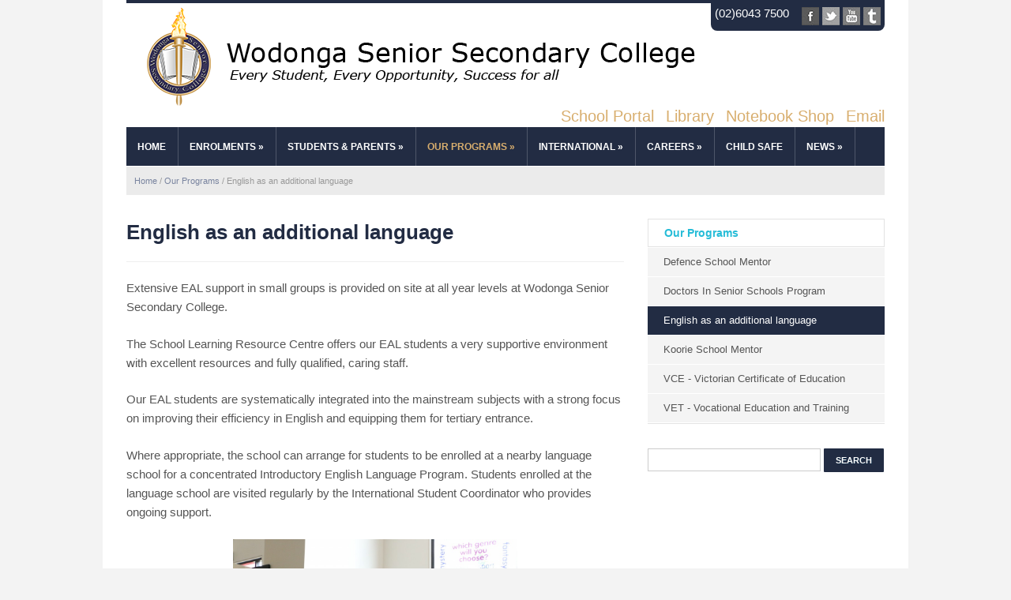

--- FILE ---
content_type: text/html; charset=UTF-8
request_url: https://www.wssc.vic.edu.au/?page_id=43
body_size: 59584
content:


<!DOCTYPE html>
<!--[if IE 7 | IE 8]>
<html class="ie" lang="en-US" xmlns:og="http://opengraphprotocol.org/schema/" xmlns:fb="http://www.facebook.com/2008/fbml">
<![endif]-->
<!--[if !(IE 7) | !(IE 8)  ]><!-->
<html lang="en-US" xmlns:og="http://opengraphprotocol.org/schema/" xmlns:fb="http://www.facebook.com/2008/fbml">
<!--<![endif]-->
<head>
	<meta charset="UTF-8" />
	<meta http-equiv="X-UA-Compatible" content="IE=edge,chrome=1" />
	<meta name="viewport" content="width=device-width, initial-scale=1.0" />
<meta property=”og:image” content=”http://www.wssc.vic.edu.au/wp-content/uploads/2022/11/WSSC-Image-2022_lowres.jpg”/>
	<title>English as an additional language | Wodonga Senior Secondary College</title>
		
	<link rel="stylesheet" type="text/css" href="https://www.wssc.vic.edu.au/wp-content/themes/lectura/style.css" media="screen" />
	<link rel="profile" href="http://gmpg.org/xfn/11" />
	<link rel="pingback" href="https://www.wssc.vic.edu.au/xmlrpc.php" />
	<!--[if lt IE 9]>
	<script src="https://www.wssc.vic.edu.au/wp-content/themes/lectura/js/html5.js" type="text/javascript"></script>
	<![endif]-->
	
	<meta name='robots' content='max-image-preview:large' />
<link rel='dns-prefetch' href='//fonts.googleapis.com' />
<link rel="alternate" type="application/rss+xml" title="Wodonga Senior Secondary College &raquo; Feed" href="https://www.wssc.vic.edu.au/?feed=rss2" />
<link rel="alternate" type="application/rss+xml" title="Wodonga Senior Secondary College &raquo; Comments Feed" href="https://www.wssc.vic.edu.au/?feed=comments-rss2" />
<link rel="alternate" type="application/rss+xml" title="Wodonga Senior Secondary College &raquo; English as an additional language Comments Feed" href="https://www.wssc.vic.edu.au/?feed=rss2&#038;page_id=43" />
<meta property="og:title" content="English as an additional language"/><meta property="og:type" content="article"/><meta property="og:url" content="https://www.wssc.vic.edu.au/?page_id=43"/><meta property="og:site_name" content="Wodonga Senior Secondary College"/><meta property="og:image" content="https://www.wssc.vic.edu.au/wp-content/uploads/default-images/.jpeg"/>
<script type="text/javascript">
/* <![CDATA[ */
window._wpemojiSettings = {"baseUrl":"https:\/\/s.w.org\/images\/core\/emoji\/15.0.3\/72x72\/","ext":".png","svgUrl":"https:\/\/s.w.org\/images\/core\/emoji\/15.0.3\/svg\/","svgExt":".svg","source":{"concatemoji":"https:\/\/www.wssc.vic.edu.au\/wp-includes\/js\/wp-emoji-release.min.js?ver=6.6.4"}};
/*! This file is auto-generated */
!function(i,n){var o,s,e;function c(e){try{var t={supportTests:e,timestamp:(new Date).valueOf()};sessionStorage.setItem(o,JSON.stringify(t))}catch(e){}}function p(e,t,n){e.clearRect(0,0,e.canvas.width,e.canvas.height),e.fillText(t,0,0);var t=new Uint32Array(e.getImageData(0,0,e.canvas.width,e.canvas.height).data),r=(e.clearRect(0,0,e.canvas.width,e.canvas.height),e.fillText(n,0,0),new Uint32Array(e.getImageData(0,0,e.canvas.width,e.canvas.height).data));return t.every(function(e,t){return e===r[t]})}function u(e,t,n){switch(t){case"flag":return n(e,"\ud83c\udff3\ufe0f\u200d\u26a7\ufe0f","\ud83c\udff3\ufe0f\u200b\u26a7\ufe0f")?!1:!n(e,"\ud83c\uddfa\ud83c\uddf3","\ud83c\uddfa\u200b\ud83c\uddf3")&&!n(e,"\ud83c\udff4\udb40\udc67\udb40\udc62\udb40\udc65\udb40\udc6e\udb40\udc67\udb40\udc7f","\ud83c\udff4\u200b\udb40\udc67\u200b\udb40\udc62\u200b\udb40\udc65\u200b\udb40\udc6e\u200b\udb40\udc67\u200b\udb40\udc7f");case"emoji":return!n(e,"\ud83d\udc26\u200d\u2b1b","\ud83d\udc26\u200b\u2b1b")}return!1}function f(e,t,n){var r="undefined"!=typeof WorkerGlobalScope&&self instanceof WorkerGlobalScope?new OffscreenCanvas(300,150):i.createElement("canvas"),a=r.getContext("2d",{willReadFrequently:!0}),o=(a.textBaseline="top",a.font="600 32px Arial",{});return e.forEach(function(e){o[e]=t(a,e,n)}),o}function t(e){var t=i.createElement("script");t.src=e,t.defer=!0,i.head.appendChild(t)}"undefined"!=typeof Promise&&(o="wpEmojiSettingsSupports",s=["flag","emoji"],n.supports={everything:!0,everythingExceptFlag:!0},e=new Promise(function(e){i.addEventListener("DOMContentLoaded",e,{once:!0})}),new Promise(function(t){var n=function(){try{var e=JSON.parse(sessionStorage.getItem(o));if("object"==typeof e&&"number"==typeof e.timestamp&&(new Date).valueOf()<e.timestamp+604800&&"object"==typeof e.supportTests)return e.supportTests}catch(e){}return null}();if(!n){if("undefined"!=typeof Worker&&"undefined"!=typeof OffscreenCanvas&&"undefined"!=typeof URL&&URL.createObjectURL&&"undefined"!=typeof Blob)try{var e="postMessage("+f.toString()+"("+[JSON.stringify(s),u.toString(),p.toString()].join(",")+"));",r=new Blob([e],{type:"text/javascript"}),a=new Worker(URL.createObjectURL(r),{name:"wpTestEmojiSupports"});return void(a.onmessage=function(e){c(n=e.data),a.terminate(),t(n)})}catch(e){}c(n=f(s,u,p))}t(n)}).then(function(e){for(var t in e)n.supports[t]=e[t],n.supports.everything=n.supports.everything&&n.supports[t],"flag"!==t&&(n.supports.everythingExceptFlag=n.supports.everythingExceptFlag&&n.supports[t]);n.supports.everythingExceptFlag=n.supports.everythingExceptFlag&&!n.supports.flag,n.DOMReady=!1,n.readyCallback=function(){n.DOMReady=!0}}).then(function(){return e}).then(function(){var e;n.supports.everything||(n.readyCallback(),(e=n.source||{}).concatemoji?t(e.concatemoji):e.wpemoji&&e.twemoji&&(t(e.twemoji),t(e.wpemoji)))}))}((window,document),window._wpemojiSettings);
/* ]]> */
</script>
<style id='wp-emoji-styles-inline-css' type='text/css'>

	img.wp-smiley, img.emoji {
		display: inline !important;
		border: none !important;
		box-shadow: none !important;
		height: 1em !important;
		width: 1em !important;
		margin: 0 0.07em !important;
		vertical-align: -0.1em !important;
		background: none !important;
		padding: 0 !important;
	}
</style>
<link rel='stylesheet' id='wp-block-library-css' href='https://www.wssc.vic.edu.au/wp-includes/css/dist/block-library/style.min.css?ver=6.6.4' type='text/css' media='all' />
<style id='classic-theme-styles-inline-css' type='text/css'>
/*! This file is auto-generated */
.wp-block-button__link{color:#fff;background-color:#32373c;border-radius:9999px;box-shadow:none;text-decoration:none;padding:calc(.667em + 2px) calc(1.333em + 2px);font-size:1.125em}.wp-block-file__button{background:#32373c;color:#fff;text-decoration:none}
</style>
<style id='global-styles-inline-css' type='text/css'>
:root{--wp--preset--aspect-ratio--square: 1;--wp--preset--aspect-ratio--4-3: 4/3;--wp--preset--aspect-ratio--3-4: 3/4;--wp--preset--aspect-ratio--3-2: 3/2;--wp--preset--aspect-ratio--2-3: 2/3;--wp--preset--aspect-ratio--16-9: 16/9;--wp--preset--aspect-ratio--9-16: 9/16;--wp--preset--color--black: #000000;--wp--preset--color--cyan-bluish-gray: #abb8c3;--wp--preset--color--white: #ffffff;--wp--preset--color--pale-pink: #f78da7;--wp--preset--color--vivid-red: #cf2e2e;--wp--preset--color--luminous-vivid-orange: #ff6900;--wp--preset--color--luminous-vivid-amber: #fcb900;--wp--preset--color--light-green-cyan: #7bdcb5;--wp--preset--color--vivid-green-cyan: #00d084;--wp--preset--color--pale-cyan-blue: #8ed1fc;--wp--preset--color--vivid-cyan-blue: #0693e3;--wp--preset--color--vivid-purple: #9b51e0;--wp--preset--gradient--vivid-cyan-blue-to-vivid-purple: linear-gradient(135deg,rgba(6,147,227,1) 0%,rgb(155,81,224) 100%);--wp--preset--gradient--light-green-cyan-to-vivid-green-cyan: linear-gradient(135deg,rgb(122,220,180) 0%,rgb(0,208,130) 100%);--wp--preset--gradient--luminous-vivid-amber-to-luminous-vivid-orange: linear-gradient(135deg,rgba(252,185,0,1) 0%,rgba(255,105,0,1) 100%);--wp--preset--gradient--luminous-vivid-orange-to-vivid-red: linear-gradient(135deg,rgba(255,105,0,1) 0%,rgb(207,46,46) 100%);--wp--preset--gradient--very-light-gray-to-cyan-bluish-gray: linear-gradient(135deg,rgb(238,238,238) 0%,rgb(169,184,195) 100%);--wp--preset--gradient--cool-to-warm-spectrum: linear-gradient(135deg,rgb(74,234,220) 0%,rgb(151,120,209) 20%,rgb(207,42,186) 40%,rgb(238,44,130) 60%,rgb(251,105,98) 80%,rgb(254,248,76) 100%);--wp--preset--gradient--blush-light-purple: linear-gradient(135deg,rgb(255,206,236) 0%,rgb(152,150,240) 100%);--wp--preset--gradient--blush-bordeaux: linear-gradient(135deg,rgb(254,205,165) 0%,rgb(254,45,45) 50%,rgb(107,0,62) 100%);--wp--preset--gradient--luminous-dusk: linear-gradient(135deg,rgb(255,203,112) 0%,rgb(199,81,192) 50%,rgb(65,88,208) 100%);--wp--preset--gradient--pale-ocean: linear-gradient(135deg,rgb(255,245,203) 0%,rgb(182,227,212) 50%,rgb(51,167,181) 100%);--wp--preset--gradient--electric-grass: linear-gradient(135deg,rgb(202,248,128) 0%,rgb(113,206,126) 100%);--wp--preset--gradient--midnight: linear-gradient(135deg,rgb(2,3,129) 0%,rgb(40,116,252) 100%);--wp--preset--font-size--small: 13px;--wp--preset--font-size--medium: 20px;--wp--preset--font-size--large: 36px;--wp--preset--font-size--x-large: 42px;--wp--preset--spacing--20: 0.44rem;--wp--preset--spacing--30: 0.67rem;--wp--preset--spacing--40: 1rem;--wp--preset--spacing--50: 1.5rem;--wp--preset--spacing--60: 2.25rem;--wp--preset--spacing--70: 3.38rem;--wp--preset--spacing--80: 5.06rem;--wp--preset--shadow--natural: 6px 6px 9px rgba(0, 0, 0, 0.2);--wp--preset--shadow--deep: 12px 12px 50px rgba(0, 0, 0, 0.4);--wp--preset--shadow--sharp: 6px 6px 0px rgba(0, 0, 0, 0.2);--wp--preset--shadow--outlined: 6px 6px 0px -3px rgba(255, 255, 255, 1), 6px 6px rgba(0, 0, 0, 1);--wp--preset--shadow--crisp: 6px 6px 0px rgba(0, 0, 0, 1);}:where(.is-layout-flex){gap: 0.5em;}:where(.is-layout-grid){gap: 0.5em;}body .is-layout-flex{display: flex;}.is-layout-flex{flex-wrap: wrap;align-items: center;}.is-layout-flex > :is(*, div){margin: 0;}body .is-layout-grid{display: grid;}.is-layout-grid > :is(*, div){margin: 0;}:where(.wp-block-columns.is-layout-flex){gap: 2em;}:where(.wp-block-columns.is-layout-grid){gap: 2em;}:where(.wp-block-post-template.is-layout-flex){gap: 1.25em;}:where(.wp-block-post-template.is-layout-grid){gap: 1.25em;}.has-black-color{color: var(--wp--preset--color--black) !important;}.has-cyan-bluish-gray-color{color: var(--wp--preset--color--cyan-bluish-gray) !important;}.has-white-color{color: var(--wp--preset--color--white) !important;}.has-pale-pink-color{color: var(--wp--preset--color--pale-pink) !important;}.has-vivid-red-color{color: var(--wp--preset--color--vivid-red) !important;}.has-luminous-vivid-orange-color{color: var(--wp--preset--color--luminous-vivid-orange) !important;}.has-luminous-vivid-amber-color{color: var(--wp--preset--color--luminous-vivid-amber) !important;}.has-light-green-cyan-color{color: var(--wp--preset--color--light-green-cyan) !important;}.has-vivid-green-cyan-color{color: var(--wp--preset--color--vivid-green-cyan) !important;}.has-pale-cyan-blue-color{color: var(--wp--preset--color--pale-cyan-blue) !important;}.has-vivid-cyan-blue-color{color: var(--wp--preset--color--vivid-cyan-blue) !important;}.has-vivid-purple-color{color: var(--wp--preset--color--vivid-purple) !important;}.has-black-background-color{background-color: var(--wp--preset--color--black) !important;}.has-cyan-bluish-gray-background-color{background-color: var(--wp--preset--color--cyan-bluish-gray) !important;}.has-white-background-color{background-color: var(--wp--preset--color--white) !important;}.has-pale-pink-background-color{background-color: var(--wp--preset--color--pale-pink) !important;}.has-vivid-red-background-color{background-color: var(--wp--preset--color--vivid-red) !important;}.has-luminous-vivid-orange-background-color{background-color: var(--wp--preset--color--luminous-vivid-orange) !important;}.has-luminous-vivid-amber-background-color{background-color: var(--wp--preset--color--luminous-vivid-amber) !important;}.has-light-green-cyan-background-color{background-color: var(--wp--preset--color--light-green-cyan) !important;}.has-vivid-green-cyan-background-color{background-color: var(--wp--preset--color--vivid-green-cyan) !important;}.has-pale-cyan-blue-background-color{background-color: var(--wp--preset--color--pale-cyan-blue) !important;}.has-vivid-cyan-blue-background-color{background-color: var(--wp--preset--color--vivid-cyan-blue) !important;}.has-vivid-purple-background-color{background-color: var(--wp--preset--color--vivid-purple) !important;}.has-black-border-color{border-color: var(--wp--preset--color--black) !important;}.has-cyan-bluish-gray-border-color{border-color: var(--wp--preset--color--cyan-bluish-gray) !important;}.has-white-border-color{border-color: var(--wp--preset--color--white) !important;}.has-pale-pink-border-color{border-color: var(--wp--preset--color--pale-pink) !important;}.has-vivid-red-border-color{border-color: var(--wp--preset--color--vivid-red) !important;}.has-luminous-vivid-orange-border-color{border-color: var(--wp--preset--color--luminous-vivid-orange) !important;}.has-luminous-vivid-amber-border-color{border-color: var(--wp--preset--color--luminous-vivid-amber) !important;}.has-light-green-cyan-border-color{border-color: var(--wp--preset--color--light-green-cyan) !important;}.has-vivid-green-cyan-border-color{border-color: var(--wp--preset--color--vivid-green-cyan) !important;}.has-pale-cyan-blue-border-color{border-color: var(--wp--preset--color--pale-cyan-blue) !important;}.has-vivid-cyan-blue-border-color{border-color: var(--wp--preset--color--vivid-cyan-blue) !important;}.has-vivid-purple-border-color{border-color: var(--wp--preset--color--vivid-purple) !important;}.has-vivid-cyan-blue-to-vivid-purple-gradient-background{background: var(--wp--preset--gradient--vivid-cyan-blue-to-vivid-purple) !important;}.has-light-green-cyan-to-vivid-green-cyan-gradient-background{background: var(--wp--preset--gradient--light-green-cyan-to-vivid-green-cyan) !important;}.has-luminous-vivid-amber-to-luminous-vivid-orange-gradient-background{background: var(--wp--preset--gradient--luminous-vivid-amber-to-luminous-vivid-orange) !important;}.has-luminous-vivid-orange-to-vivid-red-gradient-background{background: var(--wp--preset--gradient--luminous-vivid-orange-to-vivid-red) !important;}.has-very-light-gray-to-cyan-bluish-gray-gradient-background{background: var(--wp--preset--gradient--very-light-gray-to-cyan-bluish-gray) !important;}.has-cool-to-warm-spectrum-gradient-background{background: var(--wp--preset--gradient--cool-to-warm-spectrum) !important;}.has-blush-light-purple-gradient-background{background: var(--wp--preset--gradient--blush-light-purple) !important;}.has-blush-bordeaux-gradient-background{background: var(--wp--preset--gradient--blush-bordeaux) !important;}.has-luminous-dusk-gradient-background{background: var(--wp--preset--gradient--luminous-dusk) !important;}.has-pale-ocean-gradient-background{background: var(--wp--preset--gradient--pale-ocean) !important;}.has-electric-grass-gradient-background{background: var(--wp--preset--gradient--electric-grass) !important;}.has-midnight-gradient-background{background: var(--wp--preset--gradient--midnight) !important;}.has-small-font-size{font-size: var(--wp--preset--font-size--small) !important;}.has-medium-font-size{font-size: var(--wp--preset--font-size--medium) !important;}.has-large-font-size{font-size: var(--wp--preset--font-size--large) !important;}.has-x-large-font-size{font-size: var(--wp--preset--font-size--x-large) !important;}
:where(.wp-block-post-template.is-layout-flex){gap: 1.25em;}:where(.wp-block-post-template.is-layout-grid){gap: 1.25em;}
:where(.wp-block-columns.is-layout-flex){gap: 2em;}:where(.wp-block-columns.is-layout-grid){gap: 2em;}
:root :where(.wp-block-pullquote){font-size: 1.5em;line-height: 1.6;}
</style>
<link rel='stylesheet' id='popupaoc-public-style-css' href='https://www.wssc.vic.edu.au/wp-content/plugins/popup-anything-on-click/assets/css/popupaoc-public-style.css?ver=1.7.5' type='text/css' media='all' />
<link rel='stylesheet' id='wpcf-slick-css' href='https://www.wssc.vic.edu.au/wp-content/plugins/wp-carousel-free/public/css/slick.css?ver=2.1.9' type='text/css' media='all' />
<link rel='stylesheet' id='wp-carousel-free-fontawesome-css' href='https://www.wssc.vic.edu.au/wp-content/plugins/wp-carousel-free/public/css/font-awesome.min.css?ver=2.1.9' type='text/css' media='all' />
<link rel='stylesheet' id='wp-carousel-free-css' href='https://www.wssc.vic.edu.au/wp-content/plugins/wp-carousel-free/public/css/wp-carousel-free-public.css?ver=2.1.9' type='text/css' media='all' />
<link rel='stylesheet' id='thickbox.css-css' href='https://www.wssc.vic.edu.au/wp-includes/js/thickbox/thickbox.css' type='text/css' media='all' />
<link rel='stylesheet' id='academia-webfont-open-sans-css' href='http://fonts.googleapis.com/css?family=Open+Sans:400,600,700' type='text/css' media='all' />
<link rel='stylesheet' id='recent-posts-widget-with-thumbnails-public-style-css' href='https://www.wssc.vic.edu.au/wp-content/plugins/recent-posts-widget-with-thumbnails/public.css?ver=6.1' type='text/css' media='all' />
<!-- This site uses the Yoast Google Analytics plugin v5.0.7 - Universal disabled - https://yoast.com/wordpress/plugins/google-analytics/ -->
<script type="text/javascript">

	var _gaq = _gaq || [];
	_gaq.push(['_setAccount', 'UA-51640045-1']);
	_gaq.push(['_gat._forceSSL']);
	_gaq.push(['_trackPageview']);

	(function () {
		var ga = document.createElement('script');
		ga.type = 'text/javascript';
		ga.async = true;
		ga.src = ('https:' == document.location.protocol ? 'https://ssl' : 'http://www') + '.google-analytics.com/ga.js';
		var s = document.getElementsByTagName('script')[0];
		s.parentNode.insertBefore(ga, s);
	})();

</script>
<!-- / Yoast Google Analytics -->
<script type="text/javascript" src="https://www.wssc.vic.edu.au/wp-includes/js/jquery/jquery.min.js?ver=3.7.1" id="jquery-core-js"></script>
<script type="text/javascript" src="https://www.wssc.vic.edu.au/wp-includes/js/jquery/jquery-migrate.min.js?ver=3.4.1" id="jquery-migrate-js"></script>
<script type="text/javascript" src="https://www.wssc.vic.edu.au/wp-content/plugins/popup-anything-on-click/assets/js/custombox.legacy.min.js?ver=1.7.5" id="jquery-custombox-legacy-js"></script>
<script type="text/javascript" src="https://www.wssc.vic.edu.au/wp-content/plugins/school-portal-events/accordion.js?ver=6.6.4" id="accordion-js-js"></script>
<script type="text/javascript" src="https://www.wssc.vic.edu.au/wp-content/themes/lectura/js/superfish.js" id="superfish-js"></script>
<script type="text/javascript" src="https://www.wssc.vic.edu.au/wp-content/themes/lectura/js/selectnav.min.js" id="selectnav-js"></script>
<script type="text/javascript" src="https://www.wssc.vic.edu.au/wp-content/themes/lectura/js/jquery.flexslider-min.js" id="flexslider-js"></script>
<script type="text/javascript" src="https://www.wssc.vic.edu.au/wp-content/themes/lectura/js/scripts.js" id="scripts-js"></script>
<link rel="https://api.w.org/" href="https://www.wssc.vic.edu.au/index.php?rest_route=/" /><link rel="alternate" title="JSON" type="application/json" href="https://www.wssc.vic.edu.au/index.php?rest_route=/wp/v2/pages/43" /><link rel="EditURI" type="application/rsd+xml" title="RSD" href="https://www.wssc.vic.edu.au/xmlrpc.php?rsd" />
<meta name="generator" content="WordPress 6.6.4" />
<link rel="canonical" href="https://www.wssc.vic.edu.au/?page_id=43" />
<link rel='shortlink' href='https://www.wssc.vic.edu.au/?p=43' />
<link rel="alternate" title="oEmbed (JSON)" type="application/json+oembed" href="https://www.wssc.vic.edu.au/index.php?rest_route=%2Foembed%2F1.0%2Fembed&#038;url=https%3A%2F%2Fwww.wssc.vic.edu.au%2F%3Fpage_id%3D43" />
<link rel="alternate" title="oEmbed (XML)" type="text/xml+oembed" href="https://www.wssc.vic.edu.au/index.php?rest_route=%2Foembed%2F1.0%2Fembed&#038;url=https%3A%2F%2Fwww.wssc.vic.edu.au%2F%3Fpage_id%3D43&#038;format=xml" />
			<!-- Start ios -->
			<script type="text/javascript">
				( function( $ ){
					$( document ).ready( function() {
						$( '#fancybox-overlay' ).css( {
							'width' : $( document ).width()
						} );
					} );
				} )( jQuery );
			</script>
			<!-- End ios -->
		<style type="text/css"></style>
		<style type="text/css" id="wp-custom-css">
			/*
You can add your own CSS here.

Click the help icon above to learn more.
*/

/*
TEMPORARY CSS CHANGES FOR WIDGETS
*/

/*
Firebringer Banner id-5
*/
#academia-widget-call2action-5 {
	display: none;
}

/*
Edit this widget if need a call2action
*/

#academia-widget-call2action-2 {
	display: none;
		background-image: url('/wp-content/uploads/2025/07/Call-to-Action.png') !important;
background-size: cover;
  background-position: center;
}
}

#academia-widget-call2action-2 .academia-call2action-main {
	display: none !important;
}

#academia-widget-call2action-2 .call2action-span:after {
display: none;
}

#academia-widget-call2action-2 .academia-call2action-secondary a{
	display: none;
}



.wsscBannerCard{
width:94%;
background-color:#273555;
color:white;
font-family: 'Segoe UI', Tahoma, Geneva, Verdana, sans-serif;
border-left: solid 8px #ffd800;
margin-left: 30px;
margin-top: 15px;
margin-bottom: 15px;
}

.wsscBannerCard a{
text-decoration: none !important;
}

.wsscBannerCard .primeHead{
word-wrap: break-word;
overflow-wrap: break-word;
font-weight: bold;
font-size: 22px;
color:white;
text-decoration: none;
margin-bottom:15px;
}

.wsscBannerCard .bodyText{
color: white;
font-size: 12px;
text-decoration: none;
padding-bottom:5px;
}

.wsscBannerCard .subHead{
padding-bottom:5px
}

@media only screen and (max-width: 800px){
.wsscBannerCard{
width:90%;
}
.wsscBannerCard .bodyText{
Display: none;
}
.wsscBannerCard .btnSubInfo{
float:none;
}
.wsscBannerCard .btnTeams{
float:none;
}
.wsscBannerCard .btnTeams img{
height:30px;
}
.wsscBannerCard .primeHead{
font-size:12px !important;
}
.wsscBannerCard .subHead{
font-size:10px !important;
}
}

.wsscBannerCard .btnSubInfo{
float: left;
}


.wsscBannerCard .btnSubInfo a:hover{
background-color: #5877bf;
}

.wsscBannerCard .btnTeams{
float: left;
padding-top: 0px;
padding-left: 0px;
}

.wsscBannerCard .btnTeams:hover{
background-color: #5877bf;
}

.wsscHeaderCard{
width: 100%;
background-color: #273555;
color: #ffd800;
font-family: 'Segoe UI', Tahoma, Geneva, Verdana, sans-serif;
}

.wsscHeaderCard .areaTitle{
word-wrap: break-word;
overflow-wrap: break-word;
font-weight: bold;
font-size: 25px;
text-decoration: none;
color: #ffd800;
}

.theContainer {
  width: 300px;
  height: 100px;
}

.theContainer img {
  max-width: 100%;
  max-height: 100%;
}

.wsscTileCard{
}

.wsscTileCard img:hover{
opacity: 0.7;
cursor: pointer;    
}

.hoverPic{
}

.hoverPic .no-marginPic a:hover{
opacity: 0.7;
}

.galleryTable{
border-bottom: 0px;
text-align: center;
color: #273555;
}

.galleryTable .picCell{
border-bottom: 0px;
}

.galleryTable .textCell{
border-bottom: 0px;
padding-bottom: 20px;
}

.kscopeBannerCard{
width:100%;
background-color:#273555;
color:white;
font-family: 'Segoe UI', Tahoma, Geneva, Verdana, sans-serif;
margin-top: 16px;
margin-bottom: 15px;
}

.kscopeBannerCard .titleText{
font-weight: bold;
font-size: 20px;
color: #ffd800;
margin-bottom: 10px;
}

.kscopeBannerCard .subText{
font-size: 12px;
color: white;
padding-right: 5px;
line-height: normal;
}

.kscopeBannerCard .btnGallery{
float: left;
padding-top: 0px;
padding-left: 0px;
margin-top: 27px;
}

.kscopeBannerCard .btnGallery img{
height: 47px;
margin-bottom: 0px;
}

.kscopeBannerCard .btnGallery:hover{
background-color: #5877bf;
cursor: pointer;
}

.kscopeMultimediaCard{
width:100%;
background-color:#273555;
color:white;
font-family: 'Segoe UI', Tahoma, Geneva, Verdana, sans-serif;
margin-top: 16px;
margin-bottom: 15px;
}

.kscopeMultimediaCard .titleText{
font-weight: bold;
font-size: 20px;
color: #ffd800;
margin-bottom: 10px;
}

.kscopeMultimediaCard .subText{
font-size: 12px;
color: white;
padding-right: 5px;
line-height: normal;
}

.kscopeMultimediaCard .btnGallery{
float: left;
padding-top: 0px;
padding-left: 0px;
margin-top: 27px;
}

.kscopeMultimediaCard .btnGallery img{
height: 47px;
margin-bottom: 0px;
}

.kscopeMultimediaCard .btnGallery:hover{
background-color: #5877bf;
cursor: pointer;
}

@media only screen and (max-width: 800px){

.kscopeBannerCard .titleText{
font-weight: bold;
font-size: 16px;
color: #ffd800;
margin-bottom: 10px;
}

.kscopeBannerCard .subText{
font-size: 10px;
color: white;
padding-right: 5px;
line-height: normal;
}

.kscopeMultimediaCard .titleText{
font-weight: bold;
font-size: 14px;
color: #ffd800;
margin-bottom: 10px;
}

.kscopeMultimediaCard .subText{
font-size: 10px;
color: white;
padding-right: 5px;
line-height: normal;
}
}

.kscopeImg .artHover:hover{
content: url("http://www.wssc.vic.edu.au/wp-content/uploads/2020/09/Showcase_Icons_Art_hover.jpg");
cursor: pointer;
}

.kscopeImg .danceHover:hover{
content: url("http://www.wssc.vic.edu.au/wp-content/uploads/2020/09/Showcase_Icons_Dance_hover.jpg");
cursor: pointer;
}

.kscopeImg .exhibitHover:hover{
content: url("http://www.wssc.vic.edu.au/wp-content/uploads/2020/09/Showcase_Icons_Exhibit_hover.jpg");
cursor: pointer;
}

.kscopeImg .mediaHover:hover{
content: url("http://www.wssc.vic.edu.au/wp-content/uploads/2020/09/Showcase_Icons_Multimedia_hover.jpg");
cursor: pointer;
}

.kscopeImg .musicHover:hover{
content: url("http://www.wssc.vic.edu.au/wp-content/uploads/2020/09/Showcase_Icons_Music_hover.jpg");
cursor: pointer;
}

.kscopeImg .dramaHover:hover{
content: url("http://www.wssc.vic.edu.au/wp-content/uploads/2020/09/Showcase_Icons_Drama_hover.jpg");
cursor: pointer;
}

.contentsBtn {
    background-color: #273555;
    color: white;
    border-left: 5px solid #ffd800;
    padding: 10px;
    padding-left: 10px;
    padding-right: 20px;
    font-family: 'Segoe UI', Tahoma, 																			Geneva, Verdana, sans-serif;
	height: 50px;
	display: flex;
	align-items: center;
	justify-content: center;
}

.flexContentItem {
    order: 0; 
    flex-basis: auto;
    flex-shrink: 10;
    flex-grow: 0;
    align-self: auto;
    margin: 5px;
	width: 200px;
	min-height: 40px;
	text-align: center
}

@media only screen and (max-width: 800px){
	.flexContentItem {
		order: 0; 
    	flex-basis: auto;
    	flex-shrink: 10;
    	flex-grow: 0;
    	align-self: auto;
    	margin: 5px;
		width: 160px;
		min-height: 40px;
		text-align: center
	}

	.contentsBtn {
    	background-color: #273555;
    	color: white;
    	border-left: 5px solid #ffd800;
    	padding: 5px;
    	padding-left: 5px;
    	padding-right: 10px;
    	font-family: 'Segoe UI', Tahoma, 		Geneva, Verdana, sans-serif;
		height: 50px;
		display: flex;
		align-items: center;
		justify-content: center;
}
}
.flexContentContainer {
    margin: auto;
    display: flex;
    flex-direction: row;
    flex-wrap: wrap;
    justify-content: left;
    flex-flow: row wrap;
  }

  .contentsBtn:hover {
      background-color: #1d273f;
      cursor: pointer;
  }

.headerBar {		
	background-color: #273555;
	width: 98%;
	padding: 5px;
	padding-left: 10px;
	color: white;
	font-weight: 500;
	padding-right: 0px;
	text-transform: uppercase;
	border-left: 5px solid #ffd800;
	font-size: 1em;
}

.headerLink {
	text-align: right;
	float: right;
	text-transform: none !important;
	color: #d8ae6e;
	font-weight: normal;
	padding-right: 10px;
}

.headerLink:hover {
	color: white;
}

.gc21Popup {
    background-color: #273555;
    width: 200px;
    height: 50px;
    font-family: 'Segoe UI', Tahoma, 		Geneva, Verdana, sans-serif;
    font-size: large; 
    color: white;
    border-left: solid #ffd800 5px;
    display: flex;
    justify-content: center;
    align-items: center;
	margin: auto;
	margin-bottom: 5px !important;	
}

.gc21Popup:hover {	
	cursor: pointer;
	background-color: #1d273f !important;
}

.upcmEventDate {
	background-color: #273555;
	width: 97.5%;
	padding-left: 8px;
	padding-top: 3px;
	padding-bottom: 3px;
	color: white;
	font-size: smaller;
	border-left: solid 5px #ffd800;
	margin-bottom: 3px;
	margin-top: 7px;
}

.upcmEventItem {
	color: #273555;
	padding-left: 20px;
	margin-top: 0px;
	//display: none;
	//overflow: hidden;
}


.upcmEventLink {
	color: #273555;
	padding-left: 20px;
	margin-top: 0px;
	cursor: pointer;
}

.upcmEventLink:hover {
	color: #ffd800;
}

.upcmEventLink a {
	text-decoration: none;
	color: inherit;
}

.popupVideo {
	min-height: 512px;
}

@media only screen and (max-width: 800px){
.popupVideo {
	min-height: 195px;
}
}

.YoutubeVideo {
	width: 99.9%;
	min-height: 354px;
}

@media only screen and (max-width: 800px){
.YoutubeVideo {
	width: 100%;
	min-height: 198px;
}
}

.attentionBar {
	background-color: #273555;
	width: 98.5%;
	padding: 10px;
	color: white;
	padding-right: 0px;
	display: flex;
	margin-bottom: 20px;
}

.attentionIcon {
	width: 65px;
	margin:	-10px;
	padding-right: 20px;
	padding-top: 1px;
	margin-bottom: -5px !important;
}

@media only screen and (max-width: 800px){
	.attentionIcon {
		width: 55px;
		padding-top: 5px;
		padding-right: 10px;
	}
}

.attentionWrapper {
	max-width: 60px;
}

.pageButton {
    background-color: #273555;
    padding: 10px;
    border-radius: 4px;
    color: #ffd800;
    width: fit-content;
    font-size: 1.1em;
    font-weight: 500;
    margin: 20px;
}

.pageButton:hover {
    background-color: #182135;
    cursor: pointer;
}

/*
Enquiry Tracker Style
*/

.card-footer .btn-rose {
	background-color:  #273555 !important;
	color: #ffd800 !important;
}

/* Navigation Boxes for Pages */

.nav-box {
    max-width: 341px;
    max-height: 190px;
    min-width: 255px;
    min-height: 190px;
    background-size: 100%;
    display: block;
    flex-basis: auto;
    margin: 10px;
    flex-shrink: 1;
    flex-grow: 1;
    z-index: 1;
    position: relative;
	background-position: center;
	transition-duration: 1s;
}

.nav-box:hover {
	cursor: pointer;
	background-size: 110%;
}

.nav-box:hover .nav-title {
    height: 90px;
}

.nav-box:hover .nav-blurb-text {
    opacity: 1;
}

.nav-container {
    display: flex;
    flex-direction: row;
    width: 100%;
    flex-wrap: wrap;
	justify-content: center;
}

.nav-title {
    background-color: #273555;
    opacity: 0.9;
    width: 100%;
    height: 30px;
    z-index: 2;
    position: absolute;
    bottom: 0;
    font-family: 'Segoe UI', Tahoma, Geneva, Verdana, sans-serif;
    transition-duration: 1s;
}

.nav-title-text {
    padding-left: 8px;
    padding-top: 3px;
    color: #ffd800;
    font-size: 0.9em;
	font-weight: 600;
}


.nav-blurb-text {
    color: white;
    font-size: small;
    overflow: hidden;
    padding-left: 8px;
	padding-right: 8px;
	padding-bottom: 1px;
    opacity: 0;
    transition-duration: 1s;
	line-height: 1.2em;
	display: -webkit-box;
	-webkit-box-orient: vertical;
	-webkit-line-clamp: 3;
}

.steps-nav-box {
    max-width: 341px;
    min-width: 255px;
    background-size: 100%;
    display: block;
    flex-basis: auto;
    margin: 10px;
    flex-shrink: 1;
    flex-grow: 1;
    z-index: 1;
    position: relative;
	background-position: center;
	transition-duration: 1s;
    color: #273555;
    font-weight: 600;
    text-align: center;    
}

.nav-single-container {
	min-width: 305px;
	max-width: 350px;
	flex-shrink: 1;
	flex-grow: 1;
	flex-basis: 1;
}

.text-center {
	color: white !important;
}

/*  */


.upcmAccordion {
  background-color: #273555;
  color: white;
font-weight: 500;
font-size: 0.9em;
text-transform: uppercase;
  cursor: pointer;
  padding-left: 8px;
  padding-top: 3px;
  width: 97.5%;
  text-align: left;
  border: none;
  outline: none;
  transition: 0.4s;
margin-bottom: 3px;
margin-top: 7px;

}

@media only screen and (max-width: 600px) {
  .upcmAccordion {
    width: 87.5%;
  }
}

.active, .upcmAccordion:hover {
  border-left: solid 5px #ffd800;
}

.upcmEvents {
  max-height: 0;
  overflow: hidden;
  transition: max-height 0.2s ease-out;
}

.upcmPanel {
  background-color: white;
color: #273555;
padding-left: 18px;
}

.upcmPanel:nth-child(even) {
background-color: #eee;
}

.upcmAccordion:after {
  content: url(/wp-content/plugins/school-portal-events/plus.png); /* Unicode character for "plus" sign (+) */
  font-size: 13px;
  color: white !important;
  float: right;
  margin-right: 5px;
}

.active:after {
  content: url(/wp-content/plugins/school-portal-events/minus.png); /* Unicode character for "minus" sign (-) */
}

.upcmPanel li {
color: white;
background-color: #273555;
margin-top: 15px;
margin-left: 0px !important;
padding: 4px 4px 4px 10px;
list-style-type: none !important;
font-weight: bold;
}

@media only screen and (max-width: 600px) {
  .upcmPanel li {
    margin-left: -20px !important;
  }
}

.upcmPanel span {
font-weight: 100;
font-size: small;
color: #273555;
}

/*
Used to handle maneu dropdown showing
*/
#menu-main-menu li:hover > ul.sub-menu {
    display: block !important;
    visibility: unset !important;
}

.comment-respond {
	display: none !important;
}		</style>
			
	
</head>

<body class="page-template-default page page-id-43 page-child parent-pageid-28014 gllr_lectura">

<div id="fb-root"></div>
<script>(function(d, s, id) {
  var js, fjs = d.getElementsByTagName(s)[0];
  if (d.getElementById(id)) return;
  js = d.createElement(s); js.id = id;
  js.src = "//connect.facebook.net/en_US/all.js#xfbml=1&appId=";
  fjs.parentNode.insertBefore(js, fjs);
}(document, 'script', 'facebook-jssdk'));</script>

<div id="container">

	<div class="wrapper wrapper-main">
	
	<header role="banner">
	
		<div class="wrapper wrapper-header">
		
			<div id="socialIcons">
				<div id="phoneNumber">
				<a href="tel:(02)6043 7500" style="color:#FFFFFF">(02)6043 7500 </a> 
			<div id="socialIconsIcon">
<a href="https://www.facebook.com/WodongaSeniorSC"><img src="http://www.wssc.vic.edu.au/wp-content/uploads/2014/08/Facebook_Social.jpg" alt="Facebook_Social" width="22" height="23" /></a>

<a href="https://twitter.com/WodongaSeniorSC"><img src="http://www.wssc.vic.edu.au/wp-content/uploads/2014/08/twitter_Social.jpg" alt="twitter" width="22" height="23"/></a>

	<a href="https://www.youtube.com/user/WodongaSeniorSC"><img src="http://www.wssc.vic.edu.au/wp-content/uploads/2014/08/youtube_Social.jpg" alt="youtube" width="22" height="23"/></a>

<a href="http://wodongaseniorsc.tumblr.com/"><img src="http://www.wssc.vic.edu.au/wp-content/uploads/2014/08/Tumblr_Social.jpg" alt="Tumblr" width="22" height="23" /></a>
			</div>
			</div>
			</div>
			

			<div id="logo" itemscope itemtype="http://schema.org/Organization">
				<meta itemprop="name" content="Wodonga Senior Secondary College" />
								<a itemprop="url" href="https://www.wssc.vic.edu.au" title="Every Student, Every Opportunity, Success for all"><img itemprop="logo" src="http://www.wssc.vic.edu.au/wp-content/uploads/2014/10/smallerheader.png" alt="Wodonga Senior Secondary College" class="logo-img" /></a>
			</div><!-- end #logo -->

	
						
				<nav>
					<div id="quickMenu">	
   						<select onchange="window.location=this.options[this.selectedIndex].value;">
    							<option value="http://www.wssc.vic.edu.au/" selected="">Quick Links</option>
							<option value="https://sims.wssc.vic.edu.au/">School Portal</option> 
							<option value="https://access-it.wssc.vic.edu.au/">Library</option>
   							<option value="https://www.wssc.vic.edu.au/BYOD">Notebook Shop</option> 
   							<option value="https://mail.wssc.vic.edu.au/owa">Email</option> 
  						</select>
					</div> 
				</nav>
			
			<div id="useful-menu" role="navigation">
			
				<ul id="menu-secondary-menu" class="useful-menu"><li id="menu-item-25430" class="menu-item menu-item-type-custom menu-item-object-custom menu-item-25430"><a href="https://sims.wssc.vic.edu.au">School Portal</a></li>
<li id="menu-item-37639" class="menu-item menu-item-type-custom menu-item-object-custom menu-item-37639"><a href="https://access-it.wssc.vic.edu.au/">Library</a></li>
<li id="menu-item-78" class="menu-item menu-item-type-custom menu-item-object-custom menu-item-78"><a href="https://www.wssc.vic.edu.au/byod">Notebook Shop</a></li>
<li id="menu-item-80" class="menu-item menu-item-type-custom menu-item-object-custom menu-item-80"><a href="https://mail.wssc.vic.edu.au/owa/">Email</a></li>
</ul>
			</div><!-- #useful-menu -->
						
			<div class="cleaner">&nbsp;</div>
			
		</div><!-- .wrapper -->
	
		<div class="wrapper wrapper-menu">
	
			<nav id="site-navigation" role="navigation">
				
				<ul id="menu-main-menu" class="dropdown"><li id="menu-item-2425" class="menu-item menu-item-type-custom menu-item-object-custom menu-item-home menu-item-2425"><a href="http://www.wssc.vic.edu.au/">Home</a></li>
<li id="menu-item-27250" class="menu-item menu-item-type-custom menu-item-object-custom menu-item-has-children menu-item-27250"><a href="http://www.wssc.vic.edu.au/?page_id=34387">Enrolments</a>
<ul class="sub-menu">
	<li id="menu-item-26116" class="menu-item menu-item-type-custom menu-item-object-custom menu-item-26116"><a href="https://www.wssc.vic.edu.au/?p=26762">Why WSSC?</a></li>
	<li id="menu-item-27251" class="menu-item menu-item-type-custom menu-item-object-custom menu-item-27251"><a href="https://www.wssc.vic.edu.au/?page_id=27977">Enquire To Enrol</a></li>
	<li id="menu-item-29496" class="menu-item menu-item-type-post_type menu-item-object-page menu-item-29496"><a href="https://www.wssc.vic.edu.au/?page_id=606">Visit Our College</a></li>
</ul>
</li>
<li id="menu-item-26804" class="menu-item menu-item-type-custom menu-item-object-custom menu-item-has-children menu-item-26804"><a href="http://www.wssc.vic.edu.au/?p=26762">Students &#038; Parents</a>
<ul class="sub-menu">
	<li id="menu-item-25891" class="menu-item menu-item-type-custom menu-item-object-custom menu-item-25891"><a href="https://subjectinfo.wssc.vic.edu.au/">Subject Information Guide</a></li>
	<li id="menu-item-34803" class="menu-item menu-item-type-post_type menu-item-object-page menu-item-34803"><a href="https://www.wssc.vic.edu.au/?page_id=30207">School Portal – Mobile App</a></li>
	<li id="menu-item-36607" class="menu-item menu-item-type-post_type menu-item-object-page menu-item-36607"><a href="https://www.wssc.vic.edu.au/?page_id=34739">WSSC 2026 BYOD Notebook Program</a></li>
	<li id="menu-item-35635" class="menu-item menu-item-type-custom menu-item-object-custom menu-item-has-children menu-item-35635"><a href="#">Awards</a>
	<ul class="sub-menu">
		<li id="menu-item-35636" class="menu-item menu-item-type-post_type menu-item-object-post menu-item-35636"><a href="https://www.wssc.vic.edu.au/?p=29786">Karla Barton Award</a></li>
	</ul>
</li>
	<li id="menu-item-2435" class="menu-item menu-item-type-post_type menu-item-object-page menu-item-2435"><a href="https://www.wssc.vic.edu.au/?page_id=37">School Based Apprenticeships</a></li>
	<li id="menu-item-24961" class="menu-item menu-item-type-custom menu-item-object-custom menu-item-24961"><a href="http://www.wssc.vic.edu.au/?p=24200">CSE Fund</a></li>
	<li id="menu-item-34236" class="menu-item menu-item-type-post_type menu-item-object-page menu-item-34236"><a href="https://www.wssc.vic.edu.au/?page_id=34234">Passtab – Online Visitor Management System</a></li>
	<li id="menu-item-25854" class="menu-item menu-item-type-post_type menu-item-object-page menu-item-25854"><a href="https://www.wssc.vic.edu.au/?page_id=190">Policies</a></li>
	<li id="menu-item-27099" class="menu-item menu-item-type-post_type menu-item-object-page menu-item-27099"><a href="https://www.wssc.vic.edu.au/?page_id=25878">Student Uniform</a></li>
	<li id="menu-item-28242" class="menu-item menu-item-type-custom menu-item-object-custom menu-item-28242"><a href="http://www.wssc.vic.edu.au/?p=26167">Year 10 Program</a></li>
	<li id="menu-item-26013" class="menu-item menu-item-type-post_type menu-item-object-page menu-item-26013"><a href="https://www.wssc.vic.edu.au/?page_id=25897">Student Support &#038; Wellbeing</a></li>
	<li id="menu-item-31022" class="menu-item menu-item-type-post_type menu-item-object-page menu-item-31022"><a href="https://www.wssc.vic.edu.au/?page_id=30958">School Bus Program</a></li>
</ul>
</li>
<li id="menu-item-28351" class="menu-item menu-item-type-post_type menu-item-object-page current-page-ancestor current-menu-ancestor current-menu-parent current-page-parent current_page_parent current_page_ancestor menu-item-has-children menu-item-28351"><a href="https://www.wssc.vic.edu.au/?page_id=28014">Our Programs</a>
<ul class="sub-menu">
	<li id="menu-item-28353" class="menu-item menu-item-type-post_type menu-item-object-page menu-item-28353"><a href="https://www.wssc.vic.edu.au/?page_id=28137">Defence School Mentor</a></li>
	<li id="menu-item-28354" class="menu-item menu-item-type-post_type menu-item-object-page menu-item-28354"><a href="https://www.wssc.vic.edu.au/?page_id=28127">Doctors In Senior Schools Program</a></li>
	<li id="menu-item-29826" class="menu-item menu-item-type-post_type menu-item-object-page current-menu-item page_item page-item-43 current_page_item menu-item-29826"><a href="https://www.wssc.vic.edu.au/?page_id=43" aria-current="page">English as an additional language</a></li>
	<li id="menu-item-37736" class="menu-item menu-item-type-custom menu-item-object-custom menu-item-37736"><a href="https://fruitflycircus.com.au/">Fruit Fly Circus</a></li>
	<li id="menu-item-28355" class="menu-item menu-item-type-post_type menu-item-object-page menu-item-28355"><a href="https://www.wssc.vic.edu.au/?page_id=28213">Koorie School Mentor</a></li>
	<li id="menu-item-35602" class="menu-item menu-item-type-custom menu-item-object-custom menu-item-35602"><a href="https://nespa.wssc.vic.edu.au/">NESPA</a></li>
	<li id="menu-item-28364" class="menu-item menu-item-type-post_type menu-item-object-page menu-item-28364"><a href="https://www.wssc.vic.edu.au/?page_id=28124">VCE – Victorian Certificate of Education</a></li>
	<li id="menu-item-37160" class="menu-item menu-item-type-custom menu-item-object-custom menu-item-37160"><a href="https://subjectinfo.wssc.vic.edu.au/programs/vet/">VET – Vocational Education and Training</a></li>
</ul>
</li>
<li id="menu-item-2439" class="menu-item menu-item-type-post_type menu-item-object-page menu-item-has-children menu-item-2439"><a href="https://www.wssc.vic.edu.au/?page_id=39">International</a>
<ul class="sub-menu">
	<li id="menu-item-2440" class="menu-item menu-item-type-post_type menu-item-object-page menu-item-2440"><a href="https://www.wssc.vic.edu.au/?page_id=41">City of Wodonga</a></li>
	<li id="menu-item-29687" class="menu-item menu-item-type-post_type menu-item-object-page menu-item-29687"><a href="https://www.wssc.vic.edu.au/?page_id=29683">Host a Student</a></li>
	<li id="menu-item-36915" class="menu-item menu-item-type-post_type menu-item-object-page menu-item-36915"><a href="https://www.wssc.vic.edu.au/?page_id=39">International Student Program</a></li>
	<li id="menu-item-29688" class="menu-item menu-item-type-post_type menu-item-object-page menu-item-29688"><a href="https://www.wssc.vic.edu.au/?page_id=29681">Student Testimonies</a></li>
</ul>
</li>
<li id="menu-item-2446" class="menu-item menu-item-type-post_type menu-item-object-page menu-item-has-children menu-item-2446"><a href="https://www.wssc.vic.edu.au/?page_id=58">Careers</a>
<ul class="sub-menu">
	<li id="menu-item-36087" class="menu-item menu-item-type-post_type menu-item-object-page menu-item-36087"><a href="https://www.wssc.vic.edu.au/?page_id=36083">Employment</a></li>
	<li id="menu-item-2447" class="menu-item menu-item-type-post_type menu-item-object-page menu-item-2447"><a href="https://www.wssc.vic.edu.au/?page_id=60">Careers Staff</a></li>
	<li id="menu-item-27635" class="menu-item menu-item-type-custom menu-item-object-custom menu-item-27635"><a href="http://wssccareers.com/">Careers Website</a></li>
	<li id="menu-item-37815" class="menu-item menu-item-type-post_type menu-item-object-page menu-item-37815"><a href="https://www.wssc.vic.edu.au/?page_id=37776">Head Start SBAT</a></li>
	<li id="menu-item-2448" class="menu-item menu-item-type-post_type menu-item-object-page menu-item-2448"><a href="https://www.wssc.vic.edu.au/?page_id=62">Local Universities &#038; TAFEs</a></li>
</ul>
</li>
<li id="menu-item-29486" class="menu-item menu-item-type-custom menu-item-object-custom menu-item-29486"><a href="http://www.wodonga.vic.edu.au/child-safe/">Child Safe</a></li>
<li id="menu-item-27757" class="menu-item menu-item-type-taxonomy menu-item-object-category menu-item-has-children menu-item-27757"><a href="https://www.wssc.vic.edu.au/?cat=12">News</a>
<ul class="sub-menu">
	<li id="menu-item-25710" class="menu-item menu-item-type-taxonomy menu-item-object-category menu-item-25710"><a href="https://www.wssc.vic.edu.au/?cat=10">Articles</a></li>
	<li id="menu-item-29514" class="menu-item menu-item-type-taxonomy menu-item-object-category menu-item-29514"><a href="https://www.wssc.vic.edu.au/?cat=16">Careers News</a></li>
	<li id="menu-item-25708" class="menu-item menu-item-type-taxonomy menu-item-object-category menu-item-25708"><a href="https://www.wssc.vic.edu.au/?cat=6">Special Announcements</a></li>
	<li id="menu-item-27768" class="menu-item menu-item-type-taxonomy menu-item-object-category menu-item-27768"><a href="https://www.wssc.vic.edu.au/?cat=15">Student Announcements</a></li>
	<li id="menu-item-27767" class="menu-item menu-item-type-taxonomy menu-item-object-category menu-item-27767"><a href="https://www.wssc.vic.edu.au/?cat=14">Parent Announcements</a></li>
	<li id="menu-item-26455" class="menu-item menu-item-type-taxonomy menu-item-object-category menu-item-26455"><a href="https://www.wssc.vic.edu.au/?cat=11">College Graduates</a></li>
	<li id="menu-item-30345" class="menu-item menu-item-type-taxonomy menu-item-object-category menu-item-30345"><a href="https://www.wssc.vic.edu.au/?cat=17">COVID-19 &#038; Remote Learning</a></li>
</ul>
</li>
</ul>			
				<div class="cleaner">&nbsp;</div>
				
			</nav><!-- #site-navigation -->

		</div><!-- .wrapper .wrapper-menu -->

	
	</header>



<div class="wrapper wrapper-breadcrumbs">
	<div class="academia-breadcrumbs">
		<p class="crumbs"><a href="https://www.wssc.vic.edu.au">Home</a> <span class="separator"> / </span> <a href="https://www.wssc.vic.edu.au/?page_id=28014">Our Programs</a> <span class="separator"> / </span> <span class="current">English as an additional language</span></p>
	</div><!-- end .academia-breadcrumbs -->
</div><!-- .wrapper .wrapper-breadcrumbs -->

<div id="content">
	
	<div class="wrapper wrapper-content-main">
	
		<div class="academia-column academia-column-main academia-column-marginright">

						
			<div class="post-meta-single">
				<h1 class="title title-l title-post-single">English as an additional language</h1>
							</div><!-- end .post-meta -->

			<div class="divider">&nbsp;</div>

			<div class="post-single">
			
				<p>Extensive EAL support in small groups is provided on site at all year levels at Wodonga Senior Secondary College.</p>
<p>The School Learning Resource Centre offers our EAL students a very supportive environment with excellent resources and fully qualified, caring staff.</p>
<p>Our EAL students are systematically integrated into the mainstream subjects with a strong focus on improving their efficiency in English and equipping them for tertiary entrance.</p>
<p>Where appropriate, the school can arrange for students to be enrolled at a nearby language school for a concentrated Introductory English Language Program. Students enrolled at the language school are visited regularly by the International Student Coordinator who provides ongoing support.</p>
<p><a href="http://www.wssc.vic.edu.au/wp-content/uploads/2014/06/IMG_3042.jpg" onclick="_gaq.push(['_trackEvent', 'outbound-article-int', 'http://www.wssc.vic.edu.au/wp-content/uploads/2014/06/IMG_3042.jpg', '']);" ><img fetchpriority="high" decoding="async" class="aligncenter wp-image-18081 " src="http://www.wssc.vic.edu.au/wp-content/uploads/2014/06/IMG_3042-300x200.jpg" alt="internationalStudent2" width="360" height="240" srcset="https://www.wssc.vic.edu.au/wp-content/uploads/2014/06/IMG_3042-300x200.jpg 300w, https://www.wssc.vic.edu.au/wp-content/uploads/2014/06/IMG_3042-1024x682.jpg 1024w" sizes="(max-width: 360px) 100vw, 360px" /></a></p>
<p>&nbsp;</p>
<p>Department of Education &amp; Training<br />
<strong>CRICOS Provider Code: 00861K</strong></p>
				
				<div class="cleaner">&nbsp;</div>
				
								
			</div><!-- .post-single -->
			
			
			
						
			<div id="academia-comments">
				


	<div id="respond" class="comment-respond">
		<h3 id="reply-title" class="comment-reply-title"><p class="title-s title-widget title-widget-grey">Leave a Reply</p> <small><a rel="nofollow" id="cancel-comment-reply-link" href="/?page_id=43#respond" style="display:none;">Cancel</a></small></h3><p class="must-log-in">You must be <a href="https://www.wssc.vic.edu.au/wp-login.php?redirect_to=https%3A%2F%2Fwww.wssc.vic.edu.au%2F%3Fpage_id%3D43">logged in</a> to post a comment.</p>	</div><!-- #respond -->
	  
			</div><!-- end #comments -->

						
			<div class="cleaner">&nbsp;</div>
		
		</div><!-- .academia-column .academia-column-main .academia-column-marginright -->
		
		<aside class="academia-column academia-column-aside academia-column-last">
		
			<div class="widget widget_nav_menu"><p class="title-s title-widget title-widget-red"><a href="https://www.wssc.vic.edu.au/?page_id=28014">Our Programs</a></p><ul class="academia-related-pages"><li class="academia-related-page menu-item"><a href="https://www.wssc.vic.edu.au/?page_id=28137">Defence School Mentor</a></li><li class="academia-related-page menu-item"><a href="https://www.wssc.vic.edu.au/?page_id=28127">Doctors In Senior Schools Program</a></li><li class="academia-related-page menu-item current-menu-item"><a href="https://www.wssc.vic.edu.au/?page_id=43">English as an additional language</a></li><li class="academia-related-page menu-item"><a href="https://www.wssc.vic.edu.au/?page_id=28213">Koorie School Mentor</a></li><li class="academia-related-page menu-item"><a href="https://www.wssc.vic.edu.au/?page_id=28124">VCE - Victorian Certificate of Education</a></li><li class="academia-related-page menu-item"><a href="https://www.wssc.vic.edu.au/?page_id=28042">VET - Vocational Education and Training</a></li></ul><!-- .academia-related-pages --><div class="cleaner">&nbsp;</div></div>
<div class="widget widget_search" id="search-2"><form role="search" method="get" id="searchform" class="searchform" action="https://www.wssc.vic.edu.au/">
				<div>
					<label class="screen-reader-text" for="s">Search for:</label>
					<input type="text" value="" name="s" id="s" />
					<input type="submit" id="searchsubmit" value="Search" />
				</div>
			</form><div class="cleaner">&nbsp;</div></div>			
			<div class="cleaner">&nbsp;</div>
		
		</aside><!-- .academia-column .academia-column-aside .academia-column-last -->
		
		<div class="cleaner">&nbsp;</div>
	
	</div><!-- .wrapper .wrapper-content-main -->

</div><!-- end #content -->
	
	</div><!-- .wrapper .wrapper-main -->
	
	<footer>
	
		
		<div id="footer-main">
		
			<div class="wrapper wrapper-footer">
			
				<div class="academia-column academia-column-1">
				
					<div class="widget academia-contacts" id="academia-widget-contacts-3"><p class="title-widget">Contact Us</p>
		<ul class="academia-contacts">
			<li class="academia-contact"><img src="https://www.wssc.vic.edu.au/wp-content/themes/lectura/images/x.gif" width="16" height="18" alt="" class="academia-sprite-contact academia-contact-phone" /><span class="academia-contact-value">Phone: (02) 6043 7500</span></li><!-- .academia-contact --><li class="academia-contact"><img src="https://www.wssc.vic.edu.au/wp-content/themes/lectura/images/x.gif" width="16" height="18" alt="" class="academia-sprite-contact academia-contact-fax" /><span class="academia-contact-value">Facsimile: (02) 6024 2937</span></li><!-- .academia-contact --><li class="academia-contact"><img src="https://www.wssc.vic.edu.au/wp-content/themes/lectura/images/x.gif" width="16" height="18" alt="" class="academia-sprite-contact academia-contact-email" /><span class="academia-contact-value"><a href="mailto:Email: SeniorCollege@wssc.vic.edu.au">Email: SeniorCollege@wssc.vic.edu.au</a></span></li><!-- .academia-contact --><li class="academia-contact"><img src="https://www.wssc.vic.edu.au/wp-content/themes/lectura/images/x.gif" width="16" height="18" alt="" class="academia-sprite-contact academia-contact-marker" /><span class="academia-contact-value">Address: 80 Brockley St Wodonga VIC 3690</span></li><!-- .academia-contact --><li class="academia-contact"><span class="academia-contact-value">CRICOS Provider Code: 00861K</span></li><!-- .academia-contact -->		</ul><!-- .academia-contacts -->

		<div class="cleaner">&nbsp;</div></div><div class="widget_text widget widget_custom_html" id="custom_html-5"><div class="textwidget custom-html-widget"><strong style="color: white;">OPENING HOURS</strong>
</br>
Office hours: 8:30am - 4:30pm
</br>
Phone hours: 8:30am - 4:30pm</div><div class="cleaner">&nbsp;</div></div>					
					<div class="cleaner">&nbsp;</div>
				
				</div><!-- .academia-column .academia-column-1 -->
	
				<div class="academia-column academia-column-2">
				
					<div class="widget widget_text" id="text-2"><p class="title-widget">BELL TIMES</p>			<div class="textwidget"><p>Period One: 8:54am &#8211; 10:03am<br />
Break One: 10:03am &#8211; 10:33am<br />
Period Two: 10:33am &#8211; 11:42am<br />
Break Two: 11:42am &#8211; 12:12pm<br />
Period Three: 12:12pm &#8211; 1:21pm<br />
Break Three: 1:21pm &#8211; 1:51pm<br />
Period Four: 1:51pm &#8211; 3:00pm<br />
Student Agency: 3:00pm &#8211; 3:20pm<br />
Trade: 3:00pm &#8211; 4:09pm</p>
</div>
		<div class="cleaner">&nbsp;</div></div>					
					<div class="cleaner">&nbsp;</div>
				
				</div><!-- .academia-column .academia-column-1 -->
	
				<div class="academia-column academia-column-3">
				
					<div class="widget widget_nav_menu" id="academia-menu-widget-3"><p class="title-widget">Social Media</p><div class="menu-social-media-container"><ul id="menu-social-media" class="menu"><li id="menu-item-82" class="menu-item menu-item-type-custom menu-item-object-custom menu-item-82"><a href="http://www.facebook.com/wodongaseniorsc"><a href="http://www.facebook.com/wodongaseniorsc"><img src="http://www.wssc.vic.edu.au/wp-content/uploads/2014/06/Facebook-image1.png" alt="Facebook image" width="30" height="30" class="alignnone size-full wp-image-4699" /></a><a href="http://www.facebook.com/wodongaseniorsc">Facebook</a></a></li>
<li id="menu-item-83" class="menu-item menu-item-type-custom menu-item-object-custom menu-item-83"><a href="http://www.twitter.com/wodongaseniorsc"><a href="http://www.twitter.com/wodongaseniorsc"><img src="http://www.wssc.vic.edu.au/wp-content/uploads/2014/06/Twitter-image1.png" alt="Twitter image" width="30" height="30" class="alignnone size-full wp-image-4700" /></a><a href="http://www.twitter.com/wodongaseniorsc">Twitter</a></a></li>
<li id="menu-item-84" class="menu-item menu-item-type-custom menu-item-object-custom menu-item-84"><a href="http://www.youtube.com/wodongaseniorsc"><a href="http://www.youtube.com/wodongaseniorsc"><img src="http://www.wssc.vic.edu.au/wp-content/uploads/2014/06/Youtube-image1.png" alt="Youtube image" width="30" height="30" class="alignnone size-full wp-image-4701" /></a><a href="http://www.youtube.com/wodongaseniorsc">YouTube</a></a></li>
<li id="menu-item-5091" class="menu-item menu-item-type-custom menu-item-object-custom menu-item-5091"><a href="http://wodongaseniorsc.tumblr.com/"><a href="http://wodongaseniorsc.tumblr.com/"><img src="http://www.wssc.vic.edu.au/wp-content/uploads/2014/06/Tumblr.png" alt="Tumblr image" width="30" height="30" class="alignnone size-full wp-image-4700" /></a><a href="http://wodongaseniorsc.tumblr.com/">Tumblr</a></a></li>
</ul></div><div class="cleaner">&nbsp;</div></div><div class="widget_text widget widget_custom_html" id="custom_html-2"><div class="textwidget custom-html-widget"><a href="https://www.wodonga.vic.edu.au/" onclick="_gaq.push(['_trackEvent', 'outbound-widget-int', 'https://www.wodonga.vic.edu.au/', '']);" <a><img src="http://www.wssc.vic.edu.au/wp-content/uploads/2018/05/WFGS.png"></a></div><div class="cleaner">&nbsp;</div></div>					
					<div class="cleaner">&nbsp;</div>
				
				</div><!-- .academia-column .academia-column-1 -->
			
				<div class="cleaner">&nbsp;</div>
			
			</div><!-- .wrapper .wrapper-footer -->
		
		</div><!-- #footer-main -->
		
		
		<div id="footer-copy">
			<div class="wrapper wrapper-footer-copy">
				<div style="font-size: 14px;">Wodonga Senior Secondary College is accredited under the Department of Education’s CRICOS registration (CRICOS provider name and code: Department of Education, 00861K). For further information refer to www.study.vic.gov.au</div>
<br>
				<div style="font-size: 14px;">We respectfully acknowledge the Traditional Owners of country and pay respect to the ongoing living cultures of First Peoples. <img src="http://www.wssc.vic.edu.au/wp-content/uploads/2019/07/flags.png" style="width: 130px; float: right;" /></div>
								<!-- <p class="academia-credit">Top of Page <a 					href="http://www.wssc.vic.edu.au"target="_blank">WSSC</a></p>
				 --!>
								<p class="copy">Copyright &copy; 2026 Wodonga Senior Secondary College. All Rights Reserved</p>
	
				<div class="cleaner">&nbsp;</div>
			
			</div><!-- .wrapper .wrapper-footer-copy -->
		
		</div><!-- #footer-copy -->

	</footer>

</div><!-- end #container -->

<!-- Enquiry Tracker Privacy Message -->

<script>
	var aTag = document.createElement('a');
	var mydiv = document.getElementsByClassName('et-widget');
	for(var i = 0; i<mydiv.length; i++){
            var newItem = document.createElement("a");       // Create a <li> node
            newItem.style.cssText = 'text-decoration: none; color: #555555; font-weight: bold; font-size: small; font-style: italic;'
            newItem.setAttribute('href', "https://www.education.vic.gov.au/Pages/schoolsprivacypolicy.aspx");
            var textnode = document.createTextNode("The College is committed to protecting the privacy of each individual. Please click here to access the College's Privacy Policy");  // Create a text node
            newItem.appendChild(textnode);    

	var parentElement = mydiv[i].parentElement;
        parentElement.insertBefore(newItem , mydiv[i].nextSibling)
	}
        
</script><link rel='stylesheet' id='dashicons-css' href='https://www.wssc.vic.edu.au/wp-includes/css/dashicons.min.css?ver=6.6.4' type='text/css' media='all' />
<link rel='stylesheet' id='gllr_stylesheet-css' href='https://www.wssc.vic.edu.au/wp-content/plugins/gallery-plugin/css/frontend_style.css?ver=6.6.4' type='text/css' media='all' />
<link rel='stylesheet' id='gllr_fancybox_stylesheet-css' href='https://www.wssc.vic.edu.au/wp-content/plugins/gallery-plugin/fancybox/jquery.fancybox.min.css?ver=6.6.4' type='text/css' media='all' />
<script type="text/javascript" id="thickbox-js-extra">
/* <![CDATA[ */
var thickboxL10n = {"next":"Next >","prev":"< Prev","image":"Image","of":"of","close":"Close","noiframes":"This feature requires inline frames. You have iframes disabled or your browser does not support them.","loadingAnimation":"https:\/\/www.wssc.vic.edu.au\/wp-includes\/js\/thickbox\/loadingAnimation.gif"};
/* ]]> */
</script>
<script type="text/javascript" src="https://www.wssc.vic.edu.au/wp-includes/js/thickbox/thickbox.js?ver=3.1-20121105" id="thickbox-js"></script>
<script type="text/javascript" src="https://www.wssc.vic.edu.au/wp-includes/js/comment-reply.min.js?ver=6.6.4" id="comment-reply-js" async="async" data-wp-strategy="async"></script>

</body>
</html>

--- FILE ---
content_type: text/css
request_url: https://www.wssc.vic.edu.au/wp-content/themes/lectura/style.css
body_size: 48840
content:
/*********************************************************************************************

Theme Name: Lectura
Theme URI: http://www.academiathemes.com/themes/lectura/
Version: 1.0.5
Author: AcademiaThemes.com
Author URI: http://www.academiathemes.com/
Description: 
License: GNU General Public License v2.0
License URI: http://www.gnu.org/licenses/gpl-2.0.html
Tags: blue, orange, red, white, light, two-columns, left-sidebar, right-sidebar, flexible-width, custom-background, custom-menu, featured-images, full-width-template, rtl-language-support, theme-options, threaded-comments, translation-ready

The PHP code portions of this theme are subject to the GNU General Public 
License, version 2. All images, cascading style sheets, and JavaScript elements are
released under the AcademiaThemes.com Proprietary Use License below.

**********************************************************************************************

0.  CSS Reset  -------------------------  All Theme Files
1.  Page Structure: Common elements  ---  All Theme Files
2.  Page Structure: Header -------------  header.php
3.  Navigation  ------------------------  header.php
4.  Page Structure: Main Content  ------  
5.  Content Blocks ---------------------  
6.  Single Post / Page -----------------  single.php, page.php
7.  Comments Styling  ------------------  comments.php
8.  Page Structure: Footer  ------------  footer.php
9.  Misc  ------------------------------
10. Buttons, Forms  --------------------
11. Slideshow  -------------------------
12. Media Queries  ---------------------

**********************************************************************************************/

/********************************************************************************************* 

0. CSS Reset  -------------------------  All Theme Files

*********************************************************************************************/

article, aside, details, figcaption, figure, footer, header, hgroup, nav, section { display: block; }
html { font-size: 100%; overflow-y: scroll; -webkit-tap-highlight-color: rgba(0, 0, 0, 0); -webkit-text-size-adjust: 100%; -ms-text-size-adjust: 100%; }
b, strong { font-weight: 700; }
pre, code, kbd, samp { font-family: monospace, monospace; _font-family: 'courier new', monospace; font-size: 1em; }
pre, code { white-space: pre; white-space: pre-wrap; word-wrap: break-word; }
small { font-size: 85%; }
ul, ol { margin: 0; padding: 0; list-style-position: inside; }
ul li {list-style-type: none; }
ul ul, ol ol, ul ol, ol ul { margin: 0; }
nav ul, nav ol, 
img { border: 0; -ms-interpolation-mode: bicubic; vertical-align: middle; }
svg:not(:root) { overflow: hidden; }
figure, form, blockquote { margin: 0; }
fieldset { border: 0; margin: 0; padding: 0; }
legend { border: 0; *margin-left: -7px; padding: 0; }
label { cursor: pointer; }
button, input, select, textarea { font-size: 100%; margin: 0; vertical-align: baseline; *vertical-align: middle; }
button, input { line-height: normal; *overflow: visible; }
table button, table input { *overflow: auto; }
button, input[type=button], input[type=reset], input[type=submit] { cursor: pointer; -webkit-appearance: button; }
input[type=checkbox], input[type=radio] { box-sizing: border-box; }
input[type=search] { -webkit-appearance: textfield; -moz-box-sizing: content-box; -webkit-box-sizing: content-box; box-sizing: content-box; }
input[type="search"]::-webkit-search-decoration { -webkit-appearance: none; }
button::-moz-focus-inner, input::-moz-focus-inner { border: 0; padding: 0; }
textarea { overflow: auto; vertical-align: top; resize: vertical; }
input:valid, textarea:valid {  }
input:invalid, textarea:invalid { background-color: #f0dddd; }
table { border-collapse: collapse; border-spacing: 0; }
th { text-align: left; }
tr, th, td { padding-right: 1.625em; border-bottom: 1px solid #eee; }
td { vertical-align: top; }
p {	margin: 0 0 1em; }

/* Smart clearfix */
.clearfix:before,
.clearfix:after {
    content: " ";
    display: table;
}
.clearfix:after {
    clear: both;
}
/* For IE 6/7 only */
.clearfix {
    *zoom: 1;
}
#BackgroundImage{
 background-image: url("http://www.wssc.vic.edu.au/wp-content/uploads/2015/10/Background1.jpg");
}

/********************************************************************************************* 

1. Page Structure: Common layout elements

*********************************************************************************************/

::-moz-selection{background:#00aeef; color:#fff; }
::selection{ background:#00aeef; color:#fff; }

a { color: #26bcd7; text-decoration:none; }
a:hover { color: #d8ae6e; -webkit-transition-duration: 0.2s; -moz-transition-duration: 0.2s; transition-duration: 0.2s; }
a:hover, a:active { outline: none; }

body {
	background-color: #f3f3f3;
	color: #555;
	font-family: Arial, Tahoma, sans-serif;
	font-size: 62.5%;
	line-height: 1.4em;
	text-align: center;
	margin: 0;
	padding: 0;
}

h1,h2,h3,h4,h5,h6 {
	color: #222c43;
	font-family: 'Open Sans', Arial, Tahoma, sans-serif;
	font-weight: 700;
	margin: 0;
	padding: 0;
}

h1 {
	font-weight: 700;
}

h1 a, h2 a, h3 a, h4 a, h5 a, h6 a {
	color: #151515;
}

h1 a:hover, h2 a:hover, h3 a:hover, h4 a:hover, h5 a:hover, h6 a:hover,
h1 a:focus, h2 a:focus, h3 a:focus, h4 a:focus, h5 a:focus, h6 a:focus {
	color: #cc3333;
}

#container {
	font-size: 12px;
	line-height: 1.4em;
	padding: 0;
	text-align: center;
	width: 100%;
}

.wrapper {
	margin: 0 auto;
	padding: 0; 
	text-align: left;
	width: 960px;
}

.wrapper-main {
	background-color: #fff;
	padding-right: 30px;
	padding-left: 30px;
}

.wrapper-center {
	text-align: center;
}

div.cleaner,
div.divider {
	margin:0;
	clear: both; 
	font-size:1px; 
	height: 1px;  
	line-height: 1px; 
}

div.divider {
	border-top: solid 1px #eee;
	margin: 20px 0;
}

div.divider-blank {
	border: 0;
	margin: 20px 0;
}

div.divider-notop {
	margin-top: 0;
}

.title-xl {
	font-size: 34px;
	line-height: 46px;
}

.title-l {
	font-size: 26px;
	line-height: 34px;
}

.title-m {
	font-size: 18px;
	line-height: 25px;
}

.title-ms {
	font-size: 16px;
	line-height: 23px;
}

.title-s {
	font-size: 14px;
	line-height: 24px;
}

.title-xs {
	font-size: 13px;
	line-height: 22px;
}

.title-center {
	text-align: center;
}

.title-normal {
	font-weight: normal;
}

.title-caps {
	font-weight: normal;
	text-transform: uppercase;
}

.title-nomargintop {
	margin-top: 0;
}

.title-nomarginbot {
	margin-bottom: 0;
}

.title-marginbot {
	margin-bottom: 30px;
}

#content .title-widget {
	background-color: #fff;
	border: solid 1px #e3e3e3;
	color: #151515;
	display: block;
	font-weight: 600;
	margin: 0 0 15px;
	padding: 5px 20px;
}

#content .title-widget-blue {
	background-color: #222c43;
	border-color: #222c43;
	color: #fff;
}

#content .title-widget-gold {
	background-color: #bc883a;
	border-color: #bc883a;
	color: #fff;
}

#content .title-widget-grey {
	background-color: #222c43;
	border-color: #222c43;
	color: white;
}

/* #content .title-widget-grey {/*
/*	background-color: #e3e3e3;/*
/*	border-color: #e3e3e3;/*
/*	color: #151515;/*
/*}/*

#content .title-widget-red {
	background-color: #bc3a3a;
	border-color: #bc3a3a;
	color: #fff;
}

.title-widget-gold a,
.title-widget-red a,
.title-widget-blue a {
	color: #fff;
}

.title-widget-gold a:hover,
.title-widget-red a:hover,
.title-widget-blue a:hover,
.title-widget-gold a:focus,
.title-widget-red a:focus,
.title-widget-blue a:focus {
	color: #d8ae6e;
}
/********************************************************************************************* 
social icons
*********************************************************************************************/
#socialIcons {
 	padding:5px;
 	height: 25px;
 	width: 210px;
 	float: right;
 	background-color:#222c43;
	-moz-border-radius-bottomright: 8px ;
	border-bottom-right-radius: 8px 8px;
	-moz-border-radius-bottomleft: 8px ;
	border-bottom-left-radius: 8px 8px;
}

#socialIconsIcon {
	float: right;
}

#phoneNumber {
	color: #FFFFFF; 
	font-size: 15px;
	z-index: 10;
}

/********************************************************************************************* 

2. Page Structure: Header

*********************************************************************************************/
header {
	border-top: solid 4px #222c43;
	padding: 0;
	position: relative;
}

.wrapper-header {
	padding-top: 0px;
	padding-bottom: 5px;
}

#logo {
	display: inline;
	float: left;
	margin: 0 0 0 5px;
}

#logo .logo-img {
	height: auto;
	max-width: 100%;
}

/* The menu to the right of the logo */

#useful-menu {
	display: inline;
	float: right;
	font-size: 20px;
	margin: 5 20px 0px 0;
	position: relative;
	z-index: 2;
}

#useful-menu .useful-menu li {
	display: inline;
	float: left;
	margin: 0 0 0 15px;
} 

#useful-menu a {
	color: #d8ae6e;
}

#useful-menu .current-menu-item a,
#useful-menu a:hover,
#useful-menu a:focus {
	color: #222c43;
}

/********************************************************************************************* 

3. Navigation

*********************************************************************************************/

/* Main Menu */
nav select {
  display: none;
}

#site-navigation {
	background-color: #222c43;
	color: #fff;
	padding: 0;
	position: relative;
	z-index: 3;
}

#site-navigation .cleaner {
	background-color: #fff;
}

#selectnav1 {
	display: none;
}

#site-navigation li {
	border-right: solid 1px #4e5669;
	display: inline;
	float: left;
	font-size: 12px;
	font-weight: 700;
	margin: 0;
	position: relative;
	text-transform: uppercase;
}

#site-navigation li li {
	background-color: #333;
	display: inline-block;
	text-transform: none;
}

#site-navigation li li .separator {
	display: none;
}

#site-navigation li:hover {
	visibility: inherit; /* fixes IE7 'sticky bug' */
}

#site-navigation .current-menu-item > a,
#site-navigation .current-menu-ancestor > a,
#site-navigation a:hover, 
#site-navigation a:active,
#site-navigation a:focus {
	color: #d8ae6e;
} 

#site-navigation .current-menu-item li a {
	color: #aaa;
}

#site-navigation .dropdown ul {
	position:		absolute;
	top:			-999em;
	width:			170px; /* left offset of submenus need to match (see below) */
 	text-align: left;
	margin: 0;  
	padding: 10px 5px; 
	background: #272727; 
	text-transform: none; 
}

#site-navigation .dropdown ul li {
	width: 100%;
	font-size: 12px;
	line-height: 22px;
 	margin: 0;
 	padding: 3px 0;
 	border-right: 0;
 	border-bottom: solid 1px #444;
}

#site-navigation .dropdown ul li a {
	padding:6px 12px;
	border-radius: 0;
	-moz-border-radius: 0;
	-webkit-border-radius: 0;
	border-bottom: none;
}

#site-navigation a {
	background-color: #222c43;
	color: #fff;
	display: inline-block;
	padding: 17px 15px 16px 14px;
	text-decoration: none;
}

#site-navigation li li a,
#site-navigation .current-menu-item li a,
#site-navigation li .current-menu-item a,
#site-navigation li li a:hover,
#site-navigation li li a:focus {
	background: none;
	border: none;
	-moz-box-shadow: none;
	-webkit-box-shadow: none;
}

#site-navigation li li a {
	color: #aaa;
}

#site-navigation li li a:hover,
#site-navigation li li a:focus {
	background-color: #333;
	color: #fff;
}

#site-navigation .dropdown li:hover ul,
#site-navigation .dropdown .sfHover ul {
	padding: 0;
	margin: 0;
	left:			0;
	top:			4.1em; /* match top ul list item height */
	z-index:		99;
	border-top: solid 4px #d8ae6e;
}

#site-navigation .dropdown li:hover li ul,
#site-navigation .dropdown .sfHover li ul {
	top:			-999em;
}

#site-navigation .dropdown li li:hover ul,
#site-navigation .dropdown li .sfHover ul {
	left:			171px; /* match ul width */
	top:			-2px;
}

#site-navigation .dropdown li li:hover li ul,
#site-navigation .dropdown li .sfHover li ul {
	top:			-999em;
}

#site-navigation .dropdown li li li:hover ul,
#site-navigation .dropdown li li .sfHover ul {
	left:			171px; /* match ul width */
	top:			0;
}
 
#site-navigation .dropdown li:hover, .dropdown li.sfHover,
#site-navigation .dropdown a:focus, .dropdown a:hover, .dropdown a:active {
 	outline:		0;
}

#site-navigation .dropdown li ul .sf-sub-indicator { display:inline; }

/********************************************************************************************* 

4. Page Structure: Main Content

*********************************************************************************************/

#content {
	margin-top: 30px;
}

.wrapper-content-main {
	padding-bottom: 50px;
}

.home .wrapper-content-main {
	padding-bottom: 20px;
}

#content .academia-column {
	display: inline;
	float: left;
}

#content .wrapper-reversed .academia-column {
	float: right;
}

#content .academia-column-half {
	width: 48.4375%;
}

#content .academia-column-main {
	width: 65.625%;
}

#content .academia-column-aside {
	width: 31.25%;
}

#content .academia-column-full {
	display: block;
	float: none;
	width: 100%;
}

#content .academia-column-marginright {
	margin-right: 3.125%;
}

#content .academia-column-marginleft {
	margin-left: 3.125%;
}

#content .academia-column-last {
	margin-right: 0;
}

/********************************************************************************************* 

5. Content Blocks

*********************************************************************************************/

.widget {
	font-family: 'Open Sans', Arial, Tahoma, sans-serif;
	font-size: 14px;
	line-height: 22px;
	margin-bottom: 30px;
}

.academia-call-to-action {
	margin-bottom: 0;
}

.post-cover img {
	height: auto;
	max-width: 100%;
}

.post-cover iframe {
	max-width: 100%;
}

/* Featured Pages */

.academia-featured-page {
	display: inline;
	float: left;
	margin-right: 3.125%;
	width: 31.25%;
}

.academia-featured-page-3 {
	margin-right: 0;
}

.academia-featured-page .post-content {
	padding: 0 10px;
}

.academia-featured-page .post-cover {
	margin-bottom: 20px;
}

.academia-featured-page .title-post {
	margin-bottom: 10px;
}

.academia-featured-page .read-more-span {
	margin-top: 10px;
}

/* Featured Posts Widget */

.academia-featured-post {
	margin-bottom: 30px;
}

.academia-featured-post:last-child {
	margin-bottom: 0;
}

.academia-featured-post .post-cover {
	line-height: 1px;
	margin-bottom: 15px;
}

.academia-featured-post .title-post {
	margin-bottom: 10px;
}

.academia-featured-post .post-meta {
	font-size: 12px;
}

.academia-simple-post .post-content {
	font-size: 13px;
	line-height: 22px;
}

/* Call to Action Widget */

.academia-call2action {
	background-color: #222c43;
	color: #fff;
	margin: 0 0 30px 0;
	padding: 25px;
	text-align: center;
}

.academia-call2action a {
	color: #f8c564;
}

.academia-call2action a:hover,
.academia-call2action a:focus {
	color: #fff;
}

.academia-call2action .academia-call2action-main {
	font-size: 20px;
	font-weight: 600;
	text-transform: uppercase;
}

.academia-call2action .academia-call2action-secondary {
	font-size: 16px;
	font-weight: normal;
}

.academia-call2action-list .call2action-span {
	display: block;
}

.academia-call2action-list .academia-call2action-main {
	margin-bottom: 10px;
}

.academia-call2action-columns .academia-call2action-main {
	margin-right: 10px;
}

/* Post Loops */

.post-excerpt {
	margin: 0;
}

.post-cover .thumbnail {
	max-width: 100%;
	height: auto;
}

.academia-loop-post .post-cover {
	display: inline;
	float: left;
	margin-right: 3.1746%;
	width: 25.3968%;
}

.academia-post .post-cover,
.academia-event .post-cover,
.recent-posts .academia-post .post-cover {
	display: inline;
	float: left;
	width: auto;
}

aside .academia-posts-widget .post-cover,
aside .academia-events-widget .post-cover {
	margin-right: 5%;
}

.academia-column-half .academia-posts-widget .post-cover,
.academia-column-half .academia-events-widget .post-cover {
	margin-right: 4.301%;
}

.academia-loop-post .title-post {
	margin-bottom: 15px;
}

.recent-posts .post-content,
.academia-event .post-content,
.academia-loop-post .post-content {
	font-size: 13px;
	line-height: 21px;
	overflow: hidden;
}

.academia-post {
	border-bottom: solid 1px #f3f0ec;
}

.academia-post:last-child,
.academia-events-widget .academia-post:last-child {
	border-bottom-width: 0;
	margin-bottom: 0;
	padding-bottom: 0;
}

.academia-posts-widget .academia-post,
.academia-events-widget .academia-post {
	margin-bottom: 15px;
	padding-bottom: 15px;
}

.academia-posts-archive .academia-post {
	margin: 0 0 20px;
	padding-bottom: 20px;
}

.academia-post .title-post {
	margin-bottom: 6px;
}

.post-meta {
	color: #999;
	font-size: 11px;
	margin: 8px 0 0;
}

.academia-column-double .post-cover {
	width: 26.0869%;
}

.academia-column-narrow .post-cover {
	width: 22.7272%;
}

/* Upcoming Events Widget */

.academia-events-widget .academia-event {
	margin-bottom: 10px;
	padding-bottom: 5px;
}

.academia-event .event-date,
.academia-event .event-month {
	display: block;
}

.academia-event .post-cover-wrapper {
	background-color: #e3e3e3;
	color: #151515;
	font-weight: 600;
	padding: 6px 10px;
	text-align: center;
}

/* Custom Menu Widget */

#content .widget_nav_menu .title-widget {
	margin-bottom: 1px;
}

#content .academia-related-pages,
#content .widget_nav_menu .menu {
	background-color: #f4f4f4;
	border-bottom: solid 1px #e4e4e4;
	padding: 0;
}

#content .academia-related-page,
#content .widget_nav_menu .menu-item {
	border-bottom: solid 1px #fff;
	font-size: 13px;
	line-height: 22px;
	margin: 0;
	padding: 7px 20px;
}

#content .menu-item a {
	color: #555;
}

#content .widget_nav_menu .current-menu-item {
/* background-color: #e3e3e3;*/
	background-color: #222c43;
	color: white;
}

#content .current-menu-item a,
#content .widget_nav_menu a:hover,
#content .widget_nav_menu a:focus {
	/* color: #bc3a3a; */
	color: white;
}

/* Gallery Template */

.academia-gallery-item {
	display: inline;
	float: left;
	margin: 0 0 20px 0;
	width: 33.3333%;
}

.gallery-item-3 {
	margin-right: 0;
}

.gallery-item-first {
	clear: left;
}

.academia-gallery-item .post-cover {
	display: block;
	float: none;
	margin: 0 0 10px;
}

.academia-gallery-item .academia-gallery-item-wrapper {
	padding: 0 10px;
}

.academia-gallery-item .academia-loop-img {
	height: auto;
	max-width: 100%;
	width: 100%;
}

.academia-gallery-item .post-excerpt {
	text-align: center;
}

/* Academia Testimonials Widget */

.academia-testimonial-content {
	background-color: #f4efe0;
	border-bottom: solid 1px #e9e4d7;
	font-size: 14px;
	line-height: 24px;
	padding: 20px 20px;
}

.wrapper-content-special .academia-testimonial-content {
	background-color: #fff;
	border-bottom-color: #eae5d8;
}

.academia-testimonials .academia-testimonial {
	margin-bottom: 30px;
}

.academia-testimonial .title-post {
	margin-bottom: 10px;
}

aside .academia-testimonial {
	font-size: 13px;
	font-style: italic;
	line-height: 21px;
}

.academia-testimonial .post-cover {
	background-color: #fff;
	border: solid 1px #e3e3e3;
	display: inline;
	float: left;
	margin-right: 20px;
	padding: 4px;
}

.academia-testimonial p {
	margin: 0;
}

figcaption.academia-author {
	font-size: 12px;
	margin: 15px 0 0 20px;
}

/* Academia Related Pages */

.tax-meta-list .tax-meta-item {
	background-color: #f4f4f4;
	line-height: 24px;
	margin-bottom: 1px;
	padding: 8px 10px 8px 15px;
}

.tax-meta-list .tax-meta-item a {
	color: #6392c4;
}

.tax-meta-list .tax-meta-item a:hover,
.tax-meta-list .tax-meta-item a:focus {
	color: #cf5430;
}

/* Academia Course Meta */

.tax-meta-list .tax-label {
	display: inline-block;
	font-weight: bold;
	margin-right: 5px;
}

/* Academia Course List */

.taxonomy-table {
	width: 100%;
}

.taxonomy-table tr {
	border-bottom-width: 0;
}

.taxonomy-table th, 
.taxonomy-table td {
	border-bottom: 1px solid #e6e6e6;
	padding: 15px 10px 15px 15px;
}

.taxonomy-table .row-even td {
	background-color: #f6f6f6;
}

.taxonomy-table th {
	background-color: #f4efe0;
	border-bottom-color: #e6e1d4;
	color: #151515;
	font-size: 11px;
	font-weight: bold;
	letter-spacing: 1px;
	padding-top: 15px;
	padding-bottom: 15px;
	text-align: left;
	text-transform: uppercase;
}

.taxonomy-table a {
	color: #6392c4;
}

#search-taxonomy {
	margin: 0 0 30px; 
}

#search-taxonomy input[type=text] {
	border: solid 1px #ccc;
	padding: 6px;
	width: 40%;
}

#search-taxonomy input[type=submit] {
	padding: 6px 10px;
}

/********************************************************************************************* 

6. Single: Post/Page Styling

*********************************************************************************************/

.category-excerpt,
.post-single {
	color: #555;
	font-size: 15px;
	line-height: 24px;
	max-width: 100%;
}

.title-post-single {
	margin-bottom: 15px;
}

.post-meta-single .post-meta time {
	background-color: #f1f1f1;
	color: #151515;
	display: inline-block;
	font-weight: 700;
	margin: 0 5px 0 0;
	padding: 7px 12px;
}

.post-meta-single .post-meta a {
	color: #151515;
}

.post-meta-single .post-meta a:hover,
.post-meta-single .post-meta a:focus {
	color: #26bcd7;
}

.post-meta p.postmeta{
	color: #999;
	font-size: 11px;
}

.post-meta .divider {
	border-top-color: #f1f1f1;
}

.post-meta-single .divider {
	margin: 10px 0;
}

.archive-meta {
	color: #555;
	font-size: 13px;
	line-height: 23px;
}

.archive-meta .title {
	margin-bottom: 15px;
}

.post-single h2, 
.post-single h3, 
.post-single h4, 
.post-single h5, 
.post-single h6 {
	font-weight: 600;
	margin: 12px 0 12px;
	line-height: 1.25em; 
}

.post-single p {
	margin-top: 0;
	margin-bottom: 1.5em; 
}

.post-single img {
	margin-bottom: 20px; 
}

.post-single img.alignnone, 
.post-single img.aligncenter, 
.post-single img.alignleft, 
.post-single img.alignright {
	max-width: 100%;
	width:auto;
 	height:auto;
}

.post-single iframe {
	max-width: 100%;
}

.post-single textarea {
	max-width: 97%;
}

.post-single ul, 
.post-single ol {
	margin: 0 0 1em 1em; 
}
.post-single li ul, 
.post-single li ol {
	margin-bottom: 0; 
}
.post-single li {
	list-style-position: outside; 
	margin-left: 20px;
} 
.post-single ul li {
	list-style-type: square;
}
.post-single ol li {
	list-style-type: decimal; 
}
.post-single blockquote {
    color:#999;
    border-left: solid 3px #ececec;
    padding: 0 15px;
    margin: 10px;
}
.post-single a {
	text-decoration:none; 
}
.post-single a:hover,
.post-single a:focus {
	text-decoration:underline; 
	cursor: pointer; 
}

/********************************************************************************************* 

7. Comments Styling

*********************************************************************************************/

#academia-comments {
	margin: 30px 0;
}

.commentlist .comment,
.commentlist .pingback,
.commentlist .trackback {
	border-bottom: solid 1px #e3e3e3;
	list-style-type: none;
	margin-bottom: 12px;
	padding-bottom: 12px;
}

.commentlist > .comment:last-child {
	border-bottom: 0;
	margin-bottom: 30px;
	padding-bottom: 0;
}

.commentlist .children {
	padding-left: 12.9032%;
}

.commentlist .avatar {
	background-color: #fff;
	border: solid 1px #eeeeee;
	padding: 4px;
	height: auto;
	width: 100%;
	max-width: 50px;
}

.commentlist .byuser .avatar {
	border-color: #ccc;
}

.commentlist .byuser .comment-author-name {
	color: #ef4832;
}

.commentlist .comment-author {
	display: inline;
	float: left;
	margin-right: 20px;
	width: 60px;
	text-align: center;
}

.commentlist .comment-author-name {
	color: #252525;
	display: inline-block;
	font-size: 14px;
	font-weight: bold;
	font-style: normal;
	line-height: 18px;
	margin-bottom: 12px;
}

.commentlist .comment-timestamp {
	color: #999;
	font-size: 10px;
	text-align: right;
}

.commentlist .comment-bullet {
	color: #ccc;
	font-size: 11px;
	margin: 0 2px;
}

.commentlist .comment-body {
	font-size: 12px;
	line-height: 22px;
	overflow: hidden;
	padding-top: 5px;
}

.commentlist .comment-edit-link {
	font-size: 11px;
}

.comment-body p {
	margin: 0 0 1.5em;
}

.comment-awaiting-moderation {
	color: #999;
	font-style: italic;
}

.commentlist .reply {
	margin-top: 10px;
	text-transform: lowercase;
}

.commentlist .comment-reply-link {
	font-size: 11px;
	padding: 4px 10px;
}

/* Comment Form */

#respond .academia-comment-label {
	color: #252525;
	display: block;
	font-weight: bold;
	margin: 0 0 8px;
}

#respond .academia-comment-input {
	border: solid 1px #ddd;
	font-family: Arial, Tahoma, sans-serif;
	font-size: 13px;
	line-height: 20px;
	padding: 5px;
	width: 70%;
	-webkit-border-radius: 2px; 
	-moz-border-radius: 2px;    
	border-radius: 2px; 
}

#respond .academia-comment-input:focus {
	background-color: #e1f2fa;
	border-color: #bdd8e5;
}

#respond .required_lab {
	color: #ef4832;
}

#respond .comment-form-p {
	margin: 0 0 15px;
}

#respond .form-submit {
	margin: 0;
}

#respond .comment-notes,
#respond .form-allowed-tags {
	display: none;
}

#respond #submit {
	
}

/* Reply Form */

.comment #respond {
	margin-top: 30px;
}

#reply-title {
	margin: 0 0 20px;
}

#reply-title a {
	color: #1c97d4;
}

#reply-title a:hover,
#reply-title a:focus {
	color: #ef4832;
}



/********************************************************************************************* 

8. Page Structure: Footer

*********************************************************************************************/

footer {
	background-color: #222c43;
	color: #9ca7c2;
	margin: 0;
	padding: 40px 0 40px;
}

footer .widget {
	font-size: 13px;
	margin-bottom: 20px;
}

footer .widget li {
	line-height: 24px;
}

footer .academia-column {
	display: inline;
	float: left;
	margin-right: 3.125%; 
	width: 31.25%;
}

footer .academia-column-3 {
	margin-right: 0;
}

footer .title-widget {
	border-bottom: solid 1px #4e5669;
	color: #fff;
	font-weight: 700;
	padding-bottom: 10px;
	text-transform: uppercase;
}

#footer-main a {
	color: #fff;
}

#footer-main a:hover,
#footer-main a:focus {
	color: #d8ae6e;
}

#footer-copy {
	color: #79849f;
	font-size: 11px;
	margin: 0;
}

.wrapper-footer-copy {
	border-top: solid 1px #4e5669;
	padding-top: 30px;	
}

#footer-copy a {
	color: #79849f;
}

#footer-copy a:hover,
#footer-copy a:focus {
	color: #fff;
}

#footer-copy p {
	margin-bottom: 0;
}

footer .footer-logo {
	height: auto;
	margin-bottom: 20px;
	max-width: 100%
}

footer .academia-credit {
	display: inline;
	float: right;
	margin: 0 0 0 30px;
}

/********************************************************************************************* 

9. Misc

*********************************************************************************************/

/* Breadcrumbs */

.academia-breadcrumbs {
	background-color: #ebebeb;
	padding: 10px 10px;
}

.academia-breadcrumbs a {
	color: #79849f;
}

.academia-breadcrumbs a:hover,
.academia-breadcrumbs a:focus {
	color: #d8ae6e;
}

.academia-breadcrumbs .crumbs {
	color: #999;
	font-size: 11px;
	margin-bottom: 0;
}

.academia-notice {
	line-height: 1.75em;
	margin-bottom: 0;
	text-align: center;
}

.academia-post-share .title-s,
.academia-share-button {
	display: inline-block;
	float: left;
	margin-right: 30px;
}

.academia-post-share .title-s {
	font-weight: bold;
}

/* Pagination */
.academia-pagination { font-size: 12px; margin: 20px 0 25px; text-align: center; }
.academia-pagination p { margin: 0;}
.academia-pagination a { background-color: #f1f1f1; color: #333; line-height: 24px; padding: 7px 10px; }
.academia-pagination .current { background-color: #bc3a3a; color: #fff; font-weight:bold; line-height: 24px; padding: 7px 10px; }
.academia-pagination a:hover,
.academia-pagination a:focus {
	background: none;
	background-color: #bc3a3a; 
	color: #fff;
}

/* Begin Images */
.post-single .aligncenter { 
	display: block;
	margin-right: auto;
	margin-left: auto;
}
.post-single .alignright { 
	display: inline;
	margin: 0 0 5px 20px; 
}
.post-single .alignleft { 
	display: inline;
	margin: 0 20px 5px 0; 
}
.alignright { float: right; }
.alignleft { float: left; }

/* Caption for images */
.post-single .wp-caption { background-color: #f3f3f3; border-bottom: solid 1px #e3e3e3; padding: 0 0 15px; }
.post-single .wp-caption img { background:none; margin: 0 0 15px; border:0 none; max-width:100%; width: 100%; height:auto; }
.post-single .wp-caption-text, .gallery-caption { color:#777; font-size:11px; line-height: 1.4em; margin:0 10px; }
.post-single .wp-caption.aligncenter { margin:0 auto 15px; }

/* [gallery] shortcode styling */
.post-single .gallery { margin: auto; text-align:center; clear:both; }
.post-single .gallery-icon {
	background-color: #fff;
	border: solid 1px #eeeeee;
	margin-bottom: 10px;
	padding: 4px;
}
.post-single .gallery .gallery-item {display: -moz-inline-stack; display: inline-block; vertical-align: top; zoom: 1; *display: inline; margin: 10px; width: 30%; }
.post-single .gallery img { width: 100%; height: auto; margin: 0; }
.post-single .gallery-caption { margin-left: 0; }

/* Recent Comments Widget */

.recent-comments-list .recent-comment,
#recentcomments .recentcomments {
	font-size: 11px;
	margin-bottom: 8px;
}

.recent-comments-list .post-cover {
	background-color: #fff;
	border: solid 1px #eeeeee;
	display: inline;
	float: left;
	margin-right: 10px;
	padding: 4px;
}

/* Academia Contacts Widget */

.academia-connect a {
	color: #888;
	display: block;
}

.academia-connect a:hover,
.academia-connect a:focus {
	color: #333;
}

.academia-connect li:hover,
.academia-connect li:focus {
	filter: alpha(opacity=100);
	opacity: 1;
}

.academia-contacts .academia-contact {
	font-size: 13px;
	line-height: 20px;
	margin: 0 0 6px 0;
	text-align: left;
}

.academia-sprite-contact {
	background: transparent url(images/sprite-contact-icons-white.png) no-repeat top left;
	display: inline-block;
	margin-right: 8px;
}

#content .academia-sprite-contact {
	background-image: url(images/sprite-contact-icons.png);
}

.academia-contact .academia-contact-email { background-position: 0 -62px; }
.academia-contact .academia-contact-fax { background-position: 0 -90px; }
.academia-contact .academia-contact-marker { background-position: 0 0; }
.academia-contact .academia-contact-phone { background-position: 0 -31px; }

/* WordPress Search Widget */

#searchform label {
	display: none;
}

#s {
	background-color: #fff;
	/* display: block; */
	float: none;
	border: solid 1px #ccc;
	font-size: 13px;
	margin: 0 0 10px 0;
	padding: 6px 5px;
	/* width: 90%; */
	width: 69%;
}

#searchsubmit {
	border: none;
	display: block;
	float: none;
}

/* Gravity Forms Fixes */
.gform_wrapper .gform_heading {
	margin-bottom: 20px;
}

.gform_wrapper .gform_fields {
	margin-bottom: 0;
	margin-left: 0;
}

.gform_wrapper .gfield {
	list-style-type: none;
	margin-left: 0;
}

.gform_wrapper .gfield_label {
	display: block;
	font-weight: normal;
	margin: 0 0 5px;
}

.gform_wrapper .gfield input,
.gform_wrapper .gfield .textarea {
	border: solid 1px #ccc;
	margin-bottom: 10px;
	padding: 5px;
	-webkit-border-radius: 2px; 
	-moz-border-radius: 2px;    
	border-radius: 2px; 
}

.gform_wrapper input[type=text] {
	min-width: 200px;
}

.gform_wrapper .gfield_required {
	color: #cc333f;
	margin-left: 2px;
}

/* WordPress check fixes */

.sticky,
.bypostauthor {
	
}

#wpstats { display: none; }

/********************************************************************************************* 

10. Buttons, Forms

*********************************************************************************************/

.button,
input.button.gform_button,
#respond #submit,
#searchsubmit {
	display: inline-block;
	font-size: 14px;
	padding: 15px 25px;
	text-transform: uppercase;
	-webkit-border-radius: 1px;
	-moz-border-radius: 1px;
	border-radius: 1px;
}

.button-yellow {
	background-color: #e5bf49;
	background-repeat: repeat-x;
	background-image: -khtml-gradient(linear, left top, left bottom, from(#ebce5b), to(#e5bf49));
	background-image: -moz-linear-gradient(top, #ebce5b, #e5bf49);
	background-image: -ms-linear-gradient(top, #ebce5b, #e5bf49);
	background-image: -webkit-gradient(linear, left top, left bottom, color-stop(0%, #ebce5b), color-stop(100%, #e5bf49));
	background-image: -webkit-linear-gradient(top, #ebce5b, #e5bf49); 
	background-image: -o-linear-gradient(top, #ebce5b, #e5bf49);
	background-image: linear-gradient(top, #ebce5b, #e5bf49);
	filter: progid:DXImageTransform.Microsoft.gradient(startColorstr='#ebce5b', endColorstr='#e5bf49', GradientType=0);
	border-color: #e5bf49 #e5bf49 #b99937;
	border-color: rgba(0, 0, 0, 0.1) rgba(0, 0, 0, 0.1) rgba(0, 0, 0, 0.25);
	color: #1f4164;
	font-weight: 600;
	text-shadow: #f1e3a9 1px 1px 0;
}

.button-yellow:hover,
.button-yellow:focus {
	color: #1f4164;
}

input.button.gform_button,
.button-blue,
#searchsubmit {
	/* background-color: #1c3a59; #222c43 */
    background-color: #222c43; 
	background-repeat: repeat-x;
	background-image: -khtml-gradient(linear, left top, left bottom, from(#1f4164), to(#1c3a59));
	background-image: -moz-linear-gradient(top, #1f4164, #1c3a59);
	background-image: -ms-linear-gradient(top, #1f4164, #1c3a59);
	/* background-image: -webkit-gradient(linear, left top, left bottom, color-stop(0%, #1f4164), color-stop(100%, #1c3a59)); */
	/* background-image: -webkit-linear-gradient(top, #1f4164, #1c3a59); */
	background-image: -o-linear-gradient(top, #1f4164, #1c3a59);
	background-image: linear-gradient(top, #1f4164, #1c3a59);
	filter: progid:DXImageTransform.Microsoft.gradient(startColorstr='#1f4164', endColorstr='#1c3a59', GradientType=0);
	border-color: #1c3a59 #1c3a59 #16304b;
	border-color: rgba(0, 0, 0, 0.1) rgba(0, 0, 0, 0.1) rgba(0, 0, 0, 0.25);
	color: #fff;
	font-weight: 600;
	text-shadow: #16304b 1px 1px 0;
}

.button-blue:hover,
.button-blue:focus {
	color: #fff;
}

#respond #submit,
.button-red {
	background-color: #d81633;
	background-repeat: repeat-x;
	background-image: -khtml-gradient(linear, left top, left bottom, from(#e21735), to(#d81633));
	background-image: -moz-linear-gradient(top, #e21735, #d81633);
	background-image: -ms-linear-gradient(top, #e21735, #d81633);
	background-image: -webkit-gradient(linear, left top, left bottom, color-stop(0%, #e21735), color-stop(100%, #d81633));
	background-image: -webkit-linear-gradient(top, #e21735, #d81633);
	background-image: -o-linear-gradient(top, #e21735, #d81633);
	background-image: linear-gradient(top, #e21735, #d81633);
	filter: progid:DXImageTransform.Microsoft.gradient(startColorstr='#e21735', endColorstr='#d81633', GradientType=0);
	border-color: #d81633 #d81633 #cb122d;
	border-color: rgba(0, 0, 0, 0.1) rgba(0, 0, 0, 0.1) rgba(0, 0, 0, 0.25);
	color: #fff;
	font-weight: 600;
	text-shadow: #cb122d 1px 1px 0;
}

.button-red:hover,
.button-red:focus {
	color: #fff;
}

.button-green {
	background-color: #38871c;
	background-repeat: repeat-x;
	background-image: -khtml-gradient(linear, left top, left bottom, from(#419c21), to(#38871c));
	background-image: -moz-linear-gradient(top, #419c21, #38871c);
	background-image: -ms-linear-gradient(top, #419c21, #38871c);
	background-image: -webkit-gradient(linear, left top, left bottom, color-stop(0%, #419c21), color-stop(100%, #38871c));
	background-image: -webkit-linear-gradient(top, #419c21, #38871c);
	background-image: -o-linear-gradient(top, #419c21, #38871c);
	background-image: linear-gradient(top, #419c21, #38871c);
	filter: progid:DXImageTransform.Microsoft.gradient(startColorstr='#419c21', endColorstr='#38871c', GradientType=0);
	border-color: #38871c #38871c #2e6e18;
	border-color: rgba(0, 0, 0, 0.1) rgba(0, 0, 0, 0.1) rgba(0, 0, 0, 0.25);
	color: #fff;
	font-weight: 600;
	text-shadow: #2e6e18 1px 1px 0;
}

.button-green:hover,
.button-green:focus {
	color: #fff;
}

.button-gray {
	background-color: #cccccc;
	background-repeat: repeat-x;
	background-image: -khtml-gradient(linear, left top, left bottom, from(#dddddd), to(#cccccc));
	background-image: -moz-linear-gradient(top, #dddddd, #cccccc);
	background-image: -ms-linear-gradient(top, #dddddd, #cccccc);
	background-image: -webkit-gradient(linear, left top, left bottom, color-stop(0%, #dddddd), color-stop(100%, #cccccc));
	background-image: -webkit-linear-gradient(top, #dddddd, #cccccc);
	background-image: -o-linear-gradient(top, #dddddd, #cccccc);
	background-image: linear-gradient(top, #dddddd, #cccccc);
	filter: progid:DXImageTransform.Microsoft.gradient(startColorstr='#dddddd', endColorstr='#cccccc', GradientType=0);
	border-color: #cccccc #cccccc #bbb;
	border-color: rgba(0, 0, 0, 0.1) rgba(0, 0, 0, 0.1) rgba(0, 0, 0, 0.25);
	color: #1f4164;
	font-weight: 600;
	text-shadow: #f4f4f4 1px 1px 0;
}

.button-gray:hover,
.button-gray:focus {
	color: #1f4164;
}

input.button.gform_button:hover,
.button:hover,
#respond #submit:hover,
#searchsubmit:hover,
input.button.gform_button:focus,
.button:focus,
#respond #submit:focus,
#searchsubmit:focus {
	background-position: 0 -15px;
	text-decoration: none;
}

input.button.gform_button:active,
.button:active,
#respond #submit:active,
#searchsubmit:active {
	-webkit-box-shadow: inset 0 2px 4px rgba(0, 0, 0, 0.25), 0 1px 2px rgba(0, 0, 0, 0.05);
	-moz-box-shadow: inset 0 2px 4px rgba(0, 0, 0, 0.25), 0 1px 2px rgba(0, 0, 0, 0.05);
	box-shadow: inset 0 2px 4px rgba(0, 0, 0, 0.25), 0 1px 2px rgba(0, 0, 0, 0.05);
}

#searchsubmit,
#respond #submit,
input.button.gform_button,
.button.submit {
	height: auto;
	font-size: 11px;
	padding: 9px 15px;
}

input.button.gform_button {
	margin-bottom: 10px;
}

/* Facebook Like Button */

.widget .fb_iframe_widget span iframe { border: solid 1px #aaa !important; }

/********************************************************************************************* 

11. Slideshow

*********************************************************************************************/

/*
 * jQuery FlexSlider v2.0
 * http://www.woothemes.com/flexslider/
 *
 * Copyright 2012 WooThemes
 * Free to use under the GPLv2 license.
 * http://www.gnu.org/licenses/gpl-2.0.html
 *
 * Contributing author: Tyler Smith (@mbmufffin)
 */

 
/* Browser Resets */
.flex-container a:active,
.flexslider a:active,
.flex-container a:focus,
.flexslider a:focus  {outline: none;}
.academia-slides,
.flex-control-nav,
.flex-direction-nav {margin: 0; padding: 0; list-style: none;} 

/* FlexSlider Necessary Styles
*********************************/ 
.flexslider {margin: 0; padding: 0; }
.flexslider .academia-slides > li { display: none; -webkit-backface-visibility: hidden;} /* Hide the slides before the JS is loaded. Avoids image jumping */
.flexslider .academia-slides img { display: block; width: 100%; }

/* Clearfix for the .slides element */
.academia-slides:after {content: "."; display: block; clear: both; visibility: hidden; line-height: 0; height: 0;} 
html[xmlns] .academia-slides {display: block;} 
html .academia-slides {height: 1%;}

/* No JavaScript Fallback */
/* If you are not using another script, such as Modernizr, make sure you
 * include js that eliminates this class on page load */
.no-js .academia-slides > li:first-child {display: block;}


/* FlexSlider Default Theme
*********************************/
.flexslider {position: relative; zoom: 1;}
.flex-viewport {max-height: 2000px; -webkit-transition: all 1s ease; -moz-transition: all 1s ease; transition: all 1s ease;}
.loading .flex-viewport {max-height: 300px;}
.flexslider .academia-slides {zoom: 1;}

.carousel li {margin-right: 5px; }

.flex-direction-nav { display: none; }

#academia-slideshow {
	display: block;
	margin-bottom: 30px;
	max-width: 100%;
	overflow: hidden;
	position: relative;
	width: 100%;
	z-index: 2;
}

#academia-slideshow .academia-slide {
	position: relative;
}

#academia-slideshow iframe {
	max-width: 100%;
}

#academia-slideshow img {
	height: auto;
	max-width: 100%;
}

#academia-slideshow .post-content {
	background: transparent url(images/back-featured-480.png) no-repeat top left;
	font-family: 'Open Sans', Arial, Tahoma, sans-serif;
	height: 350px;
	width: 480px;
	position: absolute;
	top: 0;
	left: 0;
}

#academia-slideshow .post-content-wrapper {
	padding: 30px 80px 30px 30px;
}

#academia-slideshow .title-post {
	font-weight: 700;
	margin-bottom: 15px;
}

#academia-slideshow .post-excerpt {
	font-size: 14px;
	line-height: 23px;
	margin: 0;
}

.read-more-span {
	display: block;
	margin: 20px 0 0;
}

.read-more-anchor {
	background-color: #556d7d;
	color: #fff;
	display: inline-block;
	font-size: 11px;
	padding: 10px 15px;
	text-transform: uppercase;
}

.read-more-anchor:hover,
.read-more-anchor:focus {
	background-color: #465d6d;
	color: #fff;
}

.read-more-purple {
	background-color: #544b82;
}

.read-more-purple:hover,
.read-more-purple:focus {
	background-color: #453d70;
}

/* Control Nav (Bullets) */
.flex-control-nav {position: absolute; top: 15px; right: 15px; z-index: 100; }
.flex-control-nav li {margin: 0 0 0 10px; display: inline-block; zoom: 1; *display: inline;}

.flex-control-paging li a {	background-color: #ccc; border: solid 5px #fff; display:block; text-indent: -9999px; width:16px; height:16px; cursor: pointer; -webkit-transition-duration: 0; -moz-transition-duration: 0; transition-duration: 0;}
.flex-control-paging li a:hover,
.flex-control-paging li a:focus,
.flex-control-paging li a.flex-active {background-color: #bc3a3a;}

/********************************************************************************************* 

12. Media Queries 

*********************************************************************************************/   
 
/* Tablet Landscape */
@media screen and (max-width: 1020px) {

	.wrapper {
		padding-right: 3%;
		padding-left: 3%;
		width: 94%;
	}
	
	.wrapper-main {
		padding-right: 0;
		padding-left: 0;
		width: 100%;
	}

}

/* Tablet Landscape */
@media screen and (max-width: 960px) {

	.title-l {
		font-size: 24px;
		line-height: 30px;
	}

	#academia-slideshow .post-content {
		background: transparent url(images/back-featured-85.png) repeat top left;
		width: 50%;
	}
	
	#academia-slideshow .post-content-wrapper {
		padding: 25px;
	}

	#academia-slideshow .post-excerpt {
		font-size: 14px;
		line-height: 21px;
	}

	/* Recent Posts Widget */
	
	.academia-posts-widget .academia-post .post-cover {
		width: 25%;
	}
	
	aside .academia-event .post-cover-wrapper {
		font-size: 12px;
	}

}

/* Tabled Portrait */
@media screen and (max-width: 768px) {

	/* Header */
	#quickMenu {
		text-align: center;
		margin: auto;
		
	}

	nav {
    	
	}

	nav select { 
    		
		display: inline-block; 
		border: solid 1px #59000a;
		font-size: 12px;
		Height: 25px;
		Width: 200px;
	}
	

	#logo {
		display: block;
		float: none;
		text-align: center;
		margin: 0 0 30px;
	}
	
	#useful-menu {
		display: none;
		float: none;
		text-align: center;
		margin: 0 0 20px;
	}
		
	#useful-menu .useful-menu li {
		display: none;
		float: none;
		margin: 0 5px 0;
	}
	
	.wrapper-header {
		padding-bottom: 10px;
	}
	
	.title-l {
		font-size: 16px;
		line-height: 22px;
	}
	
	.title-m {
		font-size: 14px;
		line-height: 20px;
	}

	.title-ms {
		font-size: 13px;
		line-height: 19px;
	}

	#academia-slideshow .post-content {
		width: 55%;
	}

	#academia-slideshow .post-content-wrapper {
		padding: 20px;
	}

	#academia-slideshow .post-excerpt {
		font-size: 13px;
		line-height: 20px;
	}
	
	#academia-slideshow .read-more-span {
		display: none;
	}

	.academia-testimonial-content,
	.widget {
		font-size: 13px;
		line-height: 20px;
	}

	/* Main Menu */

	#site-navigation {
		padding: 5px 0;
		text-align: center;
	}
	
	#menu-main-menu,
	#site-navigation .cleaner {
		display: none;
	}
	
	#selectnav1 {
		border: solid 1px #59000a;
		display: inline-block;
		font-size: 12px;
		padding: 4px;
	}

	.category-excerpt, .post-single {
		font-size: 13px;
		line-height: 21px;
	}

	#content .academia-related-page, 
	#content .widget_nav_menu .menu-item {
		font-size: 12px;
		line-height: 20px;
	}

	.academia-column-main .academia-post .post-cover, 
	.academia-column-main .academia-event .post-cover, 
	.recent-posts .academia-post .post-cover {
		width: 25%;
	}
	
	footer .academia-credit {
		display: none;
	}
	
}

/* All Mobile Sizes (devices and browser) */
@media screen and (max-width: 640px) {

	#academia-slideshow .post-content {
		background: #eee;
		position: relative;
		height: auto;
		width: 100%;
		top: auto;
		left: auto;
	}
	
	#academia-slideshow .title-post {
		margin-bottom: 0;
	}

	#academia-slideshow .post-content-wrapper {
		padding: 15px;
	}

	#academia-slideshow .post-excerpt {
		display: none;
	}
	
	/* Homepage Columns */
	
	#content .academia-column-half {
		display: block;
		float: none;
		margin-right: 0;
		width: 100%;
	}
	
	/* Layout Columns */
	
	#content .academia-column-main,
	#content .academia-column-aside {
		display: block;
		float: none;
		margin-right: 0;
		width: 100%;
	}
	
	#content .academia-column-main {
		margin-bottom: 30px;
	}

	.recent-posts .academia-post .post-cover {
		margin-right: 3%;
		width: auto;
	}
	
	/* Featured Pages Widget */
	
	.academia-featured-page {
		clear: left;
		display: block;
		float: none;
		margin-right: 0;
		margin-bottom: 20px;
		width: 100%;
	}
	
	.academia-featured-page .post-cover {
		display: inline;
		float: left;
		margin: 0 15px 0 0;
		width: 40%;
	}
	
	.academia-featured-page .post-content {
		overflow: hidden;
		padding: 0;
	}
	
	/* Call 2 Action Widget */
	
	.academia-call2action-columns .call2action-span {
		display: block;
	}
	
	.academia-call2action-columns .academia-call2action-main {
		margin-right: 0;
		margin-bottom: 15px;
	}
	
	/* Footer */
	
	footer .academia-column {
		display: block;
		float: none;
		margin-right: 0;
		width: 100%;
	}
	
}

.ProgramGridItem{
Width: 308px;
height: 240px;
/*background-color: #222c43; */
 background-color: #ebebeb; 
float: left;
margin-left: 5px;
margin-right: 5px;
margin-bottom: 20px;
/* border: 1px solid; */
}

.ProgramGridPhoto{
width: 100%;
height: 174px;
}
.ProgramGridTitle{
padding-left: 13px;
}

.ProgramGridItem:hover img {
  opacity: 0.8;
  transition: .5s ease;
}

.ProgramGridItem:hover {
  color: white;
  background-color: #222c43;
  transition: .5s ease;
  cursor: pointer;
}

.ProgramGridItem:hover .ProgramGridTitle{
  color: white;
}


/* International Program*/
.BlockProgramGridItem{
Width: 190px;
height: 180px;
color: white;
background-color: #222c43;
float: left;
margin-left: 5px;
margin-right: 10px;
margin-bottom: 20px;
/* border: 1px solid; */
}

.BlockProgramGridPhoto{
width: 100%;
height: 110px;
}
.BlockProgramGridTitle{
padding-left: 13px;
color: white;
}

.BlockProgramGridItem:hover img {
  opacity: 0.8;
  transition: .5s ease;
}

.BlockProgramGridItem:hover {
  background-color: #f3f3f3;
  transition: .5s ease;
  cursor: pointer;
}

.BlockProgramGridItem:hover .BlockProgramGridTitle{
  color: #222c43;
}

/* All Mobile Sizes (devices and browser) */
@media screen and (max-width: 480px) {

	
}

/* All Mobile Sizes (devices and browser) */
@media screen and (max-width: 320px) {


}



--- FILE ---
content_type: application/javascript
request_url: https://www.wssc.vic.edu.au/wp-content/plugins/school-portal-events/accordion.js?ver=6.6.4
body_size: 254
content:
var acc = document.getElementsByClassName("upcmAccordion");
var i;

for (i = 0; i < acc.length; i++) {
  acc[i].addEventListener("click", function() {
    this.classList.toggle("active");
    var upcmPanel = this.nextElementSibling;
    if (upcmPanel.style.maxHeight) {
      upcmPanel.style.maxHeight = null;
    } else {
      upcmPanel.style.maxHeight = upcmPanel.scrollHeight + "px";
    }
  });
}
